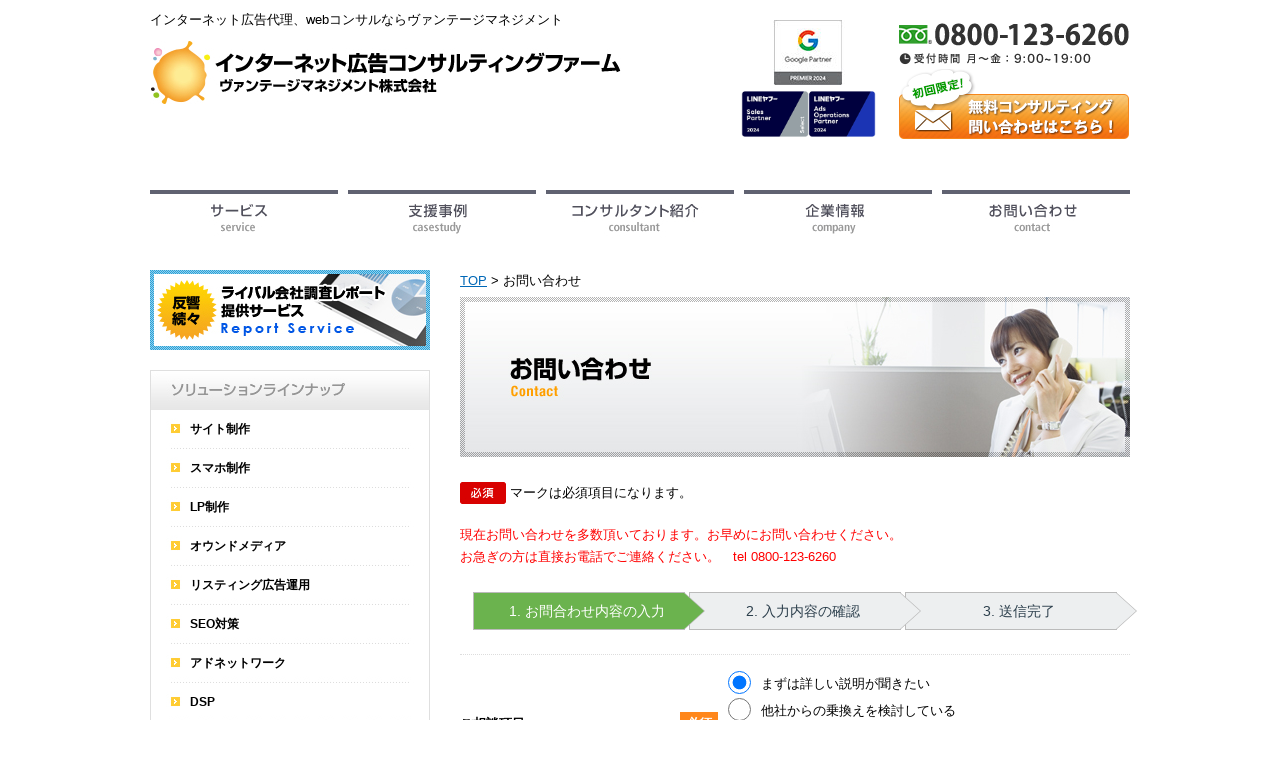

--- FILE ---
content_type: text/html; charset=UTF-8
request_url: http://net-agent.jp/contact/
body_size: 16380
content:
<!DOCTYPE html PUBLIC "-//W3C//DTD XHTML 1.0 Transitional//EN" "http://www.w3.org/TR/xhtml1/DTD/xhtml1-transitional.dtd">
<html xmlns="http://www.w3.org/1999/xhtml">
<head>
<!-- Google Tag Manager -->
<script>(function(w,d,s,l,i){w[l]=w[l]||[];w[l].push({'gtm.start':
new Date().getTime(),event:'gtm.js'});var f=d.getElementsByTagName(s)[0],
j=d.createElement(s),dl=l!='dataLayer'?'&l='+l:'';j.async=true;j.src=
'https://www.googletagmanager.com/gtm.js?id='+i+dl;f.parentNode.insertBefore(j,f);
})(window,document,'script','dataLayer','GTM-PPTM826');</script>
<!-- End Google Tag Manager -->

<meta http-equiv="Content-Type" content="text/html; charset=utf-8" />
<meta name="keywords" content="インターネット広告代理店, ネット広告代理店"/>
<meta name="description" content="お問い合わせは、こちらのお問い合わせフォームをご利用ください。お気軽にお問い合わせください。" />
<meta name="referrer" content="no-referrer-when-downgrade">
<title>お問い合わせ｜インターネット専業広告代理店、ヴァンテージマネジメント株式会社</title>
<link href="../css/bace.css" rel="stylesheet" type="text/css" />
<link href="../css/sub.css" rel="stylesheet" type="text/css" />
<link href="css/subsub.css" rel="stylesheet" type="text/css" />
<script src="../js/smoothScroll.js" type="text/javascript"></script>
<script src="../js/bace.js" type="text/javascript"></script>
<script type="text/javascript" src="http://ajax.googleapis.com/ajax/libs/jquery/1.11.1/jquery.min.js"></script>
<script src="https://cdnjs.cloudflare.com/ajax/libs/jquery-validate/1.19.1/jquery.validate.min.js"></script>
<script src="js/messages_ja.js"></script>
<script type="text/javascript" src="js/val.js"></script>

<style type="text/css">
<!--
.style1 {color: #A40000}
-->
</style>
<script>
  (function(i,s,o,g,r,a,m){i['GoogleAnalyticsObject']=r;i[r]=i[r]||function(){
  (i[r].q=i[r].q||[]).push(arguments)},i[r].l=1*new Date();a=s.createElement(o),
  m=s.getElementsByTagName(o)[0];a.async=1;a.src=g;m.parentNode.insertBefore(a,m)
  })(window,document,'script','//www.google-analytics.com/analytics.js','ga');

  ga('create', 'UA-42985068-1', 'net-agent.jp');
  ga('send', 'pageview');
</script>

<script type="text/javascript">
//�L�����̎擾
var urlParam = location.search.substring(1);
if(urlParam) {
      var kigen = 1;
      var nowdate = new Date();
      nowdate.setTime(nowdate.getTime() + kigen*24*60*60*1000);
      var kigendate = nowdate.toGMTString();
      var paramstr = document.location.search;
      var paramstr2 = paramstr.replace('=', '+');
      var cookieName = "netagent";
      var expires = "expires=" + kigendate + "; ";
      var path = "path=/";
      var dt = new Date('1999-12-31T23:59:59Z');
      document.cookie = cookieName + "=" + paramstr2 + "; " + expires + "; " + path;
}
</script>
<script type="text/javascript" src="https://call-tracking.wonder-ma.com/tags/10" charset="UTF-8" async></script>
</head>

<body>
<!-- Google Tag Manager (noscript) -->
<noscript><iframe src="https://www.googletagmanager.com/ns.html?id=GTM-PPTM826"
height="0" width="0" style="display:none;visibility:hidden"></iframe></noscript>
<!-- End Google Tag Manager (noscript) -->

<!--header-->
<div id="header_out">
<div id="header">
<div id="header_left">
<h1>インターネット広告代理、webコンサルならヴァンテージマネジメント</h1>
<p><a href="http://net-agent.jp/"><img src="../img/logo.jpg" alt="インターネット専業広告代理店、ヴァンテージマネジメント株式会社" width="471" height="90" /></a></p>
</div>
<div id="header_banner">
<ul>
<li><img src="../img/header_banner_01.jpg" alt="グーグルアドワーズ認定パートナー" /></li>
<li><img src="../img/header_banner_02b.png" alt="ヤフー プロモーション広告 正規代理店" /></li>
</ul>
</div>
<div id="header_btn">
<p><a href="tel: 0800-123-6260" onclick="javascript:wonder_call_report_10('0800-123-6260');"><img src="../img/header_item01.png" alt="0800-123-6260" name="header_btn_img" width="231" height="auto" id="header_tel_img" /></a></p>
<p><a href="../contact/index.html"><img src="../img/header_btn2.png" alt="メールでのお問い合わせ" name="header_btn_img" width="230" height="70" id="header_btn_img" onmouseover="MM_swapImage('header_btn_img','','../img/header_btn2_on.png',1)" onmouseout="MM_swapImgRestore()" /></a></p>
</div>
</div>
<div class="floatclear"></div>
</div>

<!--navi-->
<div id="navi_out">
<div id="navi">
<ul>
<li><a href="/our_services/"><img src="/img/navi_01.jpg" alt="サービス紹介" name="navi_01" width="188" height="60" id="navi_01" onmouseover="MM_swapImage('navi_01','','../img/navi_01_on.jpg',1)" onmouseout="MM_swapImgRestore()" /></a></li>
<li><a href="/case/"><img src="/img/navi_02.jpg" alt="支援事例" name="navi_02" width="188" height="60" id="navi_02" onmouseover="MM_swapImage('navi_02','','../img/navi_02_on.jpg',1)" onmouseout="MM_swapImgRestore()" /></a></li>
<li><a href="/consultant/"><img src="/img/navi_03.jpg" alt="コンサルタント紹介" name="navi_03" width="188" height="60" id="navi_03" onmouseover="MM_swapImage('navi_03','','../img/navi_03_on.jpg',1)" onmouseout="MM_swapImgRestore()" /></a></li>
<li><a href="/company/"><img src="/img/navi_04.jpg" alt="企業情報" name="navi_04" width="188" height="60" id="navi_04" onmouseover="MM_swapImage('navi_04','','../img/navi_04_on.jpg',1)" onmouseout="MM_swapImgRestore()" /></a></li>
<li class="last"><a href="/contact/"><img src="/img/navi_05.jpg" alt="" name="navi_05" width="188" height="60" id="navi_05" onmouseover="MM_swapImage('navi_05','','../img/navi_05_on.jpg',1)" onmouseout="MM_swapImgRestore()" /></a></li>
</ul>
<div class="floatclear"></div>
</div>
</div>
<!--main-->
<div id="main_out">
<div id="main_sub">


<!--main_left-->
<div id="main_left">
<div id="title_box">
  <p class="breadcrumb_list"><a href="/">TOP</a> &gt; お問い合わせ</p>
  <h2><img src="img/title.jpg" alt="お問い合わせ" width="670" height="160" /></h2>
</div>

<div class="text_sub">
    <p class="hissu">マークは必須項目になります。</p>
    <p class="notes">現在お問い合わせを多数頂いております。お早めにお問い合わせください。<br />
        お急ぎの方は直接お電話でご連絡ください。　tel 0800-123-6260</p>
  
        <script type="text/javascript" charset="UTF-8" src="https://tracking.wonder-ma.com/contact/form/index/20615"></script>
<p id="msg"></p>
</div>

<div id="text_box_sub">
  <p><a href="../case/index.html" title="今スグ過去の実績を見る" class="imgHover"><img src="../img/btn_01.jpg" alt="今スグ過去の実績を見る" width="670" height="100" /></a></p>
</div>

<div class="text_box">
<p><a class="imgHover" href="index.html"><img src="../img/btn_02.jpg" alt="今スグWEB広告の相談をする" width="670" height="100" /></a></p>
</div>
</div>

<!--main_right-->
<div id="main_right">
<!--
<div class="right_banner"> <a class="imgHover" href="/ishiwata/"><img src="/img/right_btn_01.jpg" alt="Dr.石渡が語るこれまでのネット広告とこれからのネット広告" width="280" height="120" /></a></div>
-->
<!--<div class="right_banner"> <a class="imgHover" href="/blog/" target="_blog"><img src="/img/right_btn_04.jpg" alt="Webマーケティングエナジーブログ" width="100%" /></a></div>-->

<!--<div class="right_banner"> <a class="imgHover" href="http://net-agent.jp/ebooks_lp/"><img src="/ebooks_lp/images/ebookbanner.png" alt="読むだけでweb反響を加速させる“5つの原則”" width="280" height="80" /></a></div>-->
<div class="right_banner"> <a class="imgHover" href="/competitor/"><img src="/img/right_btn_02.jpg" alt="反響続々！ライバル会社調査レポート提供サービス" width="280" height="80" /></a></div>

<div class="right_navi">
<ul>
<li><img src="/img/right_menu.jpg" alt="Menu" width="280" height="40" /></li>
<li class="navi01"><a href="/site/">サイト制作</a></li>
<li class="navi01"><a href="/smapho/">スマホ制作</a></li>
<li class="navi01"><a href="/lp/">LP制作</a></li>
<li class="navi01"><a href="/ownedmedia_service/">オウンドメディア</a></li>
<li class="navi01"><a href="/listing/">リスティング広告運用</a></li>
<li class="navi01"><a href="/seo/">SEO対策</a></li>
<li class="navi01"><a href="/advertise/">アドネットワーク</a></li>
<li class="navi01"><a href="/dsp/">DSP</a></li>
<li class="navi01"><a href="/affiliate/">アフィリエイト広告</a></li>
<li class="navi01"><a href="/buzz/">SNS活用</a></li>
<li class="navi01"><a href="/facebook/">Facebook広告</a></li>
<li class="navi01"><a href="/instagram/">Instagram広告</a></li>
<li class="navi01"><a href="/web_analytics/">アクセス解析</a></li>
<li class="navi01"><a href="/lead/">導線改善</a></li>
<li class="navi01"><a href="/maintenance/">保守運用支援</a></li>
<li class="navi01 navi01_last"><a href="/directory/">ディレクトリ登録</a></li>
</ul>
</div>

<div class="right_navi">
<ul>
<li><img src="/img/right_column.jpg" alt="Column" width="280" height="40" /></li>
<li class="navi01"><a href="/service/">取り扱い商材一覧</a></li>
<li class="navi01"><a href="/results/">webコンサルティング実績</a></li>
<li class="navi01"><a href="/advantage/">得意な業界</a></li>
<li class="navi01"><a href="/ad_agency/">インターネット広告代理店の役割</a></li>
<li class="navi02"><a href="/quality_ad/">インターネット広告代理店の良し悪しを見分ける5つのポイント</a></li>
<li class="navi02 navi02_last"><a href="/glossary/">専門用語はやめてほしい！今更聞けないネット広告の基礎・用語集</a></li>
</ul>
</div>
<div class="right_banner" id="contact_banner"><img src="/img/right_btn_03.jpg" alt="反響続々！ライバル会社調査レポート提供サービス" width="280" height="211" border="0" usemap="#c_banner" />
    <map name="c_banner" id="c_banner">
        <area shape="rect" coords="24,94,256,139" href="/contact/index.html" />
    </map>
</div>
</div>


<div class="floatclear"></div>
</div>
</div>


<div id="pagetop_out">
<div id="pagetop">
<p id="page_top"><a href="#header_out"><img src="../img/pagetop.jpg" alt="トップページへ" width="130" height="30"/></a></p>
</div>
</div>

<!--footer-->
<div id="footer_out">
<div id="footer">

<div id="footer_top">
<div id="footer_link01_out">
<p class="footer_sub"><img src="/img/footer_ttl01.jpg" alt="SERVICE" width="290" height="39"/></p>
<div id="footer_link01">
<ul>
<li><a href="/site/">－ サイト制作</a></li>
<li><a href="/smapho/">－ スマホ制作</a></li>
<li><a href="/lp/">－ LP制作</a></li>
<li><a href="/advertise/">－ アドネットワーク</a></li>
<li><a href="/listing/">－ リスティング広告運用</a></li>
<li><a href="/seo/">－ SEO対策とは</a></li>
<li><a href="/facebook/">－ Facebook広告とは</a></li>
<li><a href="/instagram/">－ Intagram広告とは</a></li>
</ul>
</div>

<div id="footer_link02">
<ul>
<li><a href="/affiliate/">－ アフィリエイト広告とは</a></li>
<li><a href="/directory/">－ ディレクトリ登録とは</a></li>
<li><a href="/web_analytics/">－ アクセス解析</a></li>
<li><a href="/lead/">－ 導線改善</a></li>
<li><a href="/buzz/">－ SNS活用</a></li>
<li><a href="/maintenance/">－ 保守運用支援</a></li>
<!--<li><a href="/others/">－ その他</a></li>-->
</ul>
</div>
</div>

<div id="footer_link03">
<p class="footer_sub"><img src="/img/footer_ttl02.jpg" alt="OTHER" width="220" height="39"/></p>
<ul>
<li><a href="/case/">－ 支援事例</a></li>
<li><a href="/consultant/">－ コンサルタント紹介</a></li>
<li><a href="/competitor/">－ ライバル会社調査レポート提供サービス</a></li>
<li><a href="/opinion2/">－ セカンドオピニオンサービス</a></li>
<!--<li><a href="/ishiwata/">－ Dr.石渡が語るネット広告</a></li>-->
</ul>
</div>

<div id="footer_link04">
<p class="footer_sub"><img src="/img/footer_ttl03.jpg" alt="COLUMN" width="245" height="39"/></p>
<ul>
<li><a href="/service/">－ ヴァンテージマネジメントの取り扱い手法一覧</a></li>
<li><a href="/results/">－ ヴァンテージマネジメントの実績</a></li>
<li><a href="/advantage/">－ ヴァンテージマネジメントが得意な業界</a></li>
<li><a href="/ad_agency/">－ インターネット広告代理店の役割</a></li>
<li><a href="/quality_ad/">－ インターネット広告代理店の<br />
<span class="/link04_style"> </span>良し悪しを見分ける5つのポイント</a></li>
<li><a href="/glossary/">－ 専門用語はやめてほしい！<br />
<span class="/link04_style"> </span>今更聞けないネット広告の基礎・用語集</a></li>
</ul>
</div>

<div id="footer_link05">
<p class="footer_sub"><img src="/img/footer_ttl04.jpg" alt="COMPANY" width="134" height="39"/></p>
<ul>
<li><a href="/company/">－ 会社概要</a></li>
<li><a href="/contact/">－ お問い合わせ</a></li>
<li><a href="/sitemap/">－ サイトマップ</a></li>
<li><a href="/privacy/">－ プライバシーポリシー</a></li>
</ul>
</div>
<div class="floatclear"></div>
</div>

<div id="footer_bottom">
<div class="footer_cont_L">
<a href="tel: 0800-123-6260" onclick="javascript:wonder_call_report_10('0800-123-6260');"><img src="/img/footer_tel.jpg" alt="お問合わせはこちら0800-123-6260" width="558" height="80"/></a>
</div>
<div class="footer_cont_R">
<a href="/contact/"><img src="/img/footer_contact.jpg" alt="メールでのお問い合わせ" name="fotter_btn" width="422" height="80" id="fotter_btn" onmouseover="MM_swapImage('fotter_btn','','../img/footer_contact_on.jpg',1)" onmouseout="MM_swapImgRestore()" /></a>
</div>







</div>

<div id="footer_bottom02">
<div class="footer_cont02_L">
インターネット専業広告代理店【ヴァンテージマネジメント】
</div>
<div class="footer_cont02_R">
Copyright(C) Vantage Management. All Rights Reserved.
</div>
</div>


</div>
</div>

<script type="text/javascript">
  (function () {
    var tagjs = document.createElement("script");
    var s = document.getElementsByTagName("script")[0];
    tagjs.async = true;
    tagjs.src = "//s.yjtag.jp/tag.js#site=bKLCkmH";
    s.parentNode.insertBefore(tagjs, s);
  }());
</script>
<noscript>
  <iframe src="//b.yjtag.jp/iframe?c=bKLCkmH" width="1" height="1" frameborder="0" scrolling="no" marginheight="0" marginwidth="0"></iframe>
</noscript><!-- Google Code for &#12522;&#12510;&#12540;&#12465;&#12486;&#12451;&#12531;&#12464; &#12479;&#12464; -->
<!-- Remarketing tags may not be associated with personally identifiable information or placed on pages related to sensitive categories. For instructions on adding this tag and more information on the above requirements, read the setup guide: google.com/ads/remarketingsetup -->
<script type="text/javascript">
/* <![CDATA[ */
var google_conversion_id = 1000857036;
var google_conversion_label = "S2TvCJzwkAMQzLuf3QM";
var google_custom_params = window.google_tag_params;
var google_remarketing_only = true;
/* ]]> */
</script>
<script type="text/javascript" src="//www.googleadservices.com/pagead/conversion.js">
</script>
<noscript>
<div style="display:inline;">
<img height="1" width="1" style="border-style:none;" alt="" src="//googleads.g.doubleclick.net/pagead/viewthroughconversion/1000857036/?value=1.00&amp;currency_code=JPY&amp;label=S2TvCJzwkAMQzLuf3QM&amp;guid=ON&amp;script=0"/>
</div>
</noscript>
<script src="//sitest.jp/tracking/sitest_js?p=564171341a6d5"></script>

<!--  wonder 20170324 -->
<script type="text/javascript" src="https://tracking.wonder-ma.com/tagmanager/index/2065" charset="UTF-8"></script>
<!-- /wonder 20170324 -->


<script type="text/javascript">
  (function () {
    var tagjs = document.createElement("script");
    var s = document.getElementsByTagName("script")[0];
    tagjs.async = true;
    tagjs.src = "//s.yjtag.jp/tag.js#site=bKLCkmH";
    s.parentNode.insertBefore(tagjs, s);
  }());
</script>
<noscript>
  <iframe src="//b.yjtag.jp/iframe?c=bKLCkmH" width="1" height="1" frameborder="0" scrolling="no" marginheight="0" marginwidth="0"></iframe>
</noscript></body>
</html>


--- FILE ---
content_type: text/css
request_url: http://net-agent.jp/css/bace.css
body_size: 6284
content:
/* bace */
body {
	color: #000000;
	margin: 0;
	padding: 0;
	background:#FFFFFF;
	/*font: 13px/22px "ＭＳ Ｐゴシック", Osaka, "ヒラギノ角ゴ Pro W3";*/
	font: 13px/22px "ヒラギノ角ゴ Pro W3", "Hiragino Kaku Gothic Pro", Meiryo,Osaka, "ＭＳ Ｐゴシック", "MS PGothic", sans-serif;/*20151119 chg*/
}
a:link img{ text-decoration:none; border:none 0px; }
a:visited img{ text-decoration:none; border:none 0px; }
a:link { text-decoration:underline; border:none 0px; color:#0068b7; }
a:visited { text-decoration:underline; border:none 0px; color:#0068b7; }
a:hover { text-decoration:underline; border:none 0px; color:#479CCF;
}
a:active {}

/*ページの基本設定*/
html, body, div, span, object, iframe,
h1, h2, h3, h4, h5, h6, p, blockquote, pre,
abbr, address, cite, code,
del, dfn, em, img, ins, kbd, q, samp,
small, strong, sub, sup, var,
b, i,
dl, dt, dd, ol, ul, li,
fieldset, form, label, legend,
caption, tbody, tfoot, thead,
article, aside, canvas, details, figcaption, figure, 
footer, header, hgroup, menu, nav, section, summary,
time, mark, audio, video {
	margin:0;
	padding:0;
	border:0;
}
.floatclear {
	clear: both;
}
ul {
    list-style-type: none;
}
li img {
    vertical-align: bottom;
}

/*画像透過*/
a.imgHover:hover img{
opacity:0.8;
filter: alpha(opacity=80);
-ms-filter: "alpha( opacity=80 )";
}

/*header*/
h1 {
	font-weight:normal;
	line-height: 40px;
	font-size: 13px;
}
#header_out {
	width:auto;
	text-align:center;
}
#header {
	/*background: url(../img/header_bg.jpg) no-repeat right top;*/
	height: 160px;
	width: 980px;
	margin:auto;
	text-align:left;
}
#header_left {
	float:left;
}
#header_banner {
	float: left;
	height: 130px;
	padding-left: 20px;
}
#header_banner li {
	float:left;
	padding:55px 9px 30px 0;
}
#header_btn {
	float:right;
	padding:15px 0 0 0;
}

/*navi*/
#navi_out {
	text-align:center;
	/*background-color:#FFD543;*/
	width:auto;
	height:60px;
}
#navi {
	margin:auto;
	text-align:left;
	width:980px;
}
#navi li {
	float:left;
	margin-right:10px;
}

#navi .last {
	margin-right:0px;
}

/*main*/
#main_out {
	text-align:center;
	width:auto;
	padding-bottom: 65px;
}
#main {
	margin:auto;
	width:980px;
}

/*main_right*/
#main_right {
	float:right;
	width:280px;
	height:auto;
}
.right_banner {
	padding-bottom:20px;
}
.right_navi {
	padding-bottom:20px;
}
.right_navi li {
	padding:0;
	margin:0;
}

#contact_banner{
	margin-top:-6px;
}
/*main_left*/
#main_left {
	float:right;
	width:670px;
	padding:0 0 0 30px;
}
.text_box {
	padding-bottom:20px;
	width:670px;
}

/*footer*/
#footer_out {
	text-align:center;
	width:auto;
	height:420px;
	/*background: url(../img/footer_out_bg.jpg) repeat center top;*/
	background:#f6f6f6;
}
#footer {
	width:980px;
	/*background: url(../img/footer_in_bg.jpg) no-repeat center top;*/
	margin: auto;
	height: 273px;
	text-align:left;
	color:#000;
	font-size:12px;
	padding-top:47px;
	line-height: 18px;
}
#footer_top {
	height:160px;
}


#footer_link01_out {
	width:319px;
	float:left;
}

#footer_link01 {
	width: 148px;
	height: 180px;
	float:left;
}
#footer_link02 {
	width: 171px;
	height: 180px;
	float:left;
}
#footer_link03 {
	width: 250px;
	height: 180px;
	float:left;
}
#footer_link04 {
	width: 277px;
	height: 180px;
	float:left;
}
#footer_link04 li {
}
#footer_link05 {
	width: 133px;
	height: 180px;
	float:left;
}
#footer_bottom {
	height:102px;
	clear:both;
}
#footer_bottom_left {
	float:left;
}
#footer_bottom_right {
	float:right;
	padding-top:48px;
}
address {
	font-size:12px;
	color:#FFF;
	font-style:normal;
}
.link04_style {
	padding-left:10px;
}

.footer_sub {
	margin-bottom:15px;
}

.footer_cont_L {
	width:558px;
	float:left;
}

.footer_cont_R {
	width:422px;
	float:right;
}

#footer a:link { text-decoration:none; border:none 0px; color:#000; }
#footer a:visited { text-decoration:none; border:none 0px; color:#000; }
#footer a:hover { text-decoration:underline; border:none 0px; color:#000;
}
#footer a:active {}


#footer_bottom02 {
	clear:both;
	color:#999999;
	font-size:10px;
}
.footer_cont02_L {
	float:left;
}

.footer_cont02_R {
	float:right;
}


/* Side Navi */
.right_navi li {
	text-align:left;
	font-weight: bold;
	font-size: 12px;
	color: #000;
}
.right_navi li.navi01 {
	background-image: url(../img/right_menu_bg_01.jpg);
	background-repeat: no-repeat;
	
	padding-left:40px;
	padding-right:20px;
	
	height:39px;
	line-height:39px;
}
.right_navi li.navi02 {
	background-image: url(../img/right_menu_bg_02.jpg);
	background-repeat: no-repeat;
	
	padding-left:40px;
	padding-right:20px;
	padding-top:7px;
	
	height:37px;
	line-height:1.3;
}

.right_navi li.navi01_last {
	background-image: url(../img/right_menu_bg_01_last.jpg);
	background-repeat: no-repeat;
}
.right_navi li.navi02_last {
	background-image: url(../img/right_menu_bg_02_last.jpg);
	background-repeat: no-repeat;
}

.right_navi a:link { text-decoration:none; border:none 0px; color:#000; }
.right_navi a:visited { text-decoration:underline; border:none 0px; color:#000; }
.right_navi a:hover { text-decoration:underline; border:none 0px; color:#000; }



/*footer*/
#pagetop_out {
	text-align:center;
	width:auto;
}
#pagetop {
	width:980px;
	margin: auto;
	text-align:right;
}

.main02_ttl {
	margin-bottom:0px !important;
}


.clearfix {
	/*\*/
	_overflow: visible;
	_height: 1px;
	zoom: 1;
	/**/
	/*\*//*/
	display: inline-table;
	/**/
}
.clearfix:after {
	content: ".";
	display: block;
	height: 1px;
	clear: both;
	visibility: hidden;
	font-size: 0;
	line-height: 0;
	margin: -1px 0 0 0;
}



/* kaji */
#kj_ttl_sub{
	color:white;
	font-size:18px;
	padding:10px 0px 10px 0px;
	font-weight:bold;
	border:solid 2px #ff9e38;
	/*Other Browser*/
	background: #fbc153;
	/*For Old WebKit*/
	background: -webkit-linear-gradient(
		#fbc153 0%,
		#fbc153 30%,
		#ff840a 100%
	);
	/*For Modern Browser*/
	background: linear-gradient(
		#fbc153 0%,
		#fbc153 30%,
		#ff840a 100%
	);
	letter-spacing:0.1em;
	text-shadow: 1px 1px 0 rgba(0,0,0,0.1);
}



/*20200607*/

#header_banner li {
    float: none;
    padding: 20px 9px 5px 0;
}
		
		#header_banner li:last-child {
		padding: 0px 9px 30px 0;	
		}
		
		#header_banner li img {
			width: 135px;
		}
		
		#header_banner {
    float: left;
    height: 130px;
    padding-left: 120px;
}
		
		#header {
    height: 190px;
}



--- FILE ---
content_type: text/css
request_url: http://net-agent.jp/css/sub.css
body_size: 1621
content:
#main_sub {
	margin:auto;
	width:980px;
	padding-top:20px;
}
#title_box {
	padding-bottom:25px;
}

#title_box
.breadcrumb_list {
	text-align:left;
	margin: 0 0 5px 0;
}

.text_sub {
	padding-bottom:40px;
	width:670px;
	text-align:left;
}
.text_sub h3 {
	padding-bottom:27px;
	/*background: url(../img/h3.jpg) no-repeat center top;*/
	height: 40px;
	width: 635px;
	text-align: left;
	font-size: 15px;
	line-height: 40px;
	/*padding-left: 35px;*/
	padding-top: 1px;
}

.contents {
	margin-top: 30px;
	padding: 1px 15px;
	border: solid 1px #CCCCCC;
}

.txtbox ul {
	padding: 20px 10px;
	list-style-type: none;
}

.txtbox ul li {
	border-bottom: 1px dotted #ccc;
	padding-bottom: 5px;
	margin-bottom: 5px;
}

#text_box_sub {
	padding:10px 0;
}

user agent stylesheet

#text_box_sub {
	padding:20px 0;
}


.table01 {
	border-top-width: 1px;
	border-top-style: solid;
	border-top-color: #DFDFDF;
	
	border-right-width: 1px;
	border-right-style: solid;
	border-right-color: #DFDFDF;
}
.table01 th{
	padding-top: 10px;
	padding-right: 10px;
	padding-bottom: 10px;
	padding-left: 20px;
	background-color: #F6F6F6;
	
	border-bottom-width: 1px;
	border-bottom-style: solid;
	border-bottom-color: #DFDFDF;
	border-left-width: 1px;
	border-left-style: solid;
	border-left-color: #DFDFDF;

	text-align: left;
	font-weight: normal;
}
.table01 td {
	padding-top: 10px;
	padding-right: 10px;
	padding-bottom: 10px;
	padding-left: 20px;
	border-bottom-width: 1px;
	border-bottom-style: solid;
	border-bottom-color: #DFDFDF;
	border-left-width: 1px;
	border-left-style: solid;
	border-left-color: #DFDFDF;
}

.txt_style1 {
color: #a40000;
}

--- FILE ---
content_type: text/css
request_url: http://net-agent.jp/contact/css/subsub.css
body_size: 621
content:
.hissu {
	background:url(../img/hissu.jpg) no-repeat left center;
	padding-left:50px;
}

.hissu02 {
	display:block;
	background:url(../img/hissu.jpg) no-repeat right center;
	padding-right:50px;
}

.big_btn {
	font-size:22px;
	padding:10px 20px;
}
.notes {
	color: #F00;
	margin-top: 20px;
	margin-bottom: 20px;
}
.contant_bar {
	background:#eeeeee;
	padding:5px 10px;
	margin:10px 0px;
}
.w179 {
	width: 179px;
}
label.error {
    display: block;
    color: #f33;
    font-size: 0.9rem;
}
.error_tbl{
    display: table;
    width: 100%;
    margin: 0!important;
}
.error_tbl li{
    display:table-cell;
    width:50%;
}

--- FILE ---
content_type: text/css
request_url: https://tracking.wonder-ma.com/ef2/css/newForm.css
body_size: 2475
content:
@media screen and (min-width: 561px) {
	.ef-form-group-wrapper {
		position: relative;
	}
	#ef-wrapper .ef-form-group-container .ef-form-group.address-title
	{
		position: absolute;
		top: 50%;
		transform: translateY(-50%);
		width: 40%;
		justify-content: flex-start !important;
	}

	#ef-wrapper .ef-form-group-container .ef-form-group.address-title dt.ef-form-label {
		width: 100% !important;
	}
}

#ef-wrapper .input-container {
	position: relative; /* 絶対配置の基準にする */
	margin: 50px;      /* デモ用に適当に余白 */
}

/* エラーメッセージの吹き出し */
#ef-wrapper .error-notifier {
	position: absolute;
	bottom: calc(100% + 10px);              /* 入力欄より上側に配置 */
	left: 50%;                 /* 親要素の中央 */
	transform: translateX(-50%); /* 自分の幅の半分だけ左に移動して中央揃え */
	background-color: #FF5F5F;
	color: #FFFFFF;
	padding: 5px !important;
	font-size: 14px !important;
	text-align: center;
	white-space: nowrap;
	/* border-radius: 4px; */ /* 既存のチップと合わせるため消しておく */
	visibility: hidden;        /* 初期は非表示 (JSで制御) */
	cursor: pointer;           /* デザイン次第で手カーソル */
}

/* 吹き出しの矢印 */
#ef-wrapper .error-notifier::after {
	content: "";
	position: absolute;
	left: 50%;                 /* 吹き出しの中央 */
	transform: translateX(-50%) rotate(45deg);
	width: 10px;
	height: 10px;
	background-color: #FF5F5F;
	bottom: -5px;             /* 吹き出し本体の下端から少し下にずらす */
}

/* 入力欄の見た目はお好みで */
#ef-wrapper .input-zip {
	padding: 6px;
	font-size: 16px;
	width: 200px;
}

/* 既存の処理で処理でhiddenにされてしまうので、強制的に表示する。既存のEFから切り離せれば不要 */
#street_address_vmessage.wcf-err-line {
	visibility: visible !important;
}
#ef-wrapper #street_address_vmessage.wcf-err-line {
	width: 100% !important;
}

@media screen and (max-width: 560px) {
	#ef-wrapper #street_address_vmessage.wcf-err-line {
		left: 0 !important;
	}

	#ef-wrapper form .ef-form-group-container .ef-form-group.continuous-form-group-style.address-title
	{
		padding: unset !important;
	}
}

--- FILE ---
content_type: text/css
request_url: https://tracking.wonder-ma.com/ef2/css/form.css
body_size: 8650
content:
/**
 * EF入力画面のスタイル
 * EFの埋め込み先のCSSの干渉を防ぐため
 * 固有のIDを指定かつimportant属性を付与している
 */

/**
 * リセットCSS
 */
#ef-wrapper html, #ef-wrapper body, #ef-wrapper div, #ef-wrapper span, #ef-wrapper applet, #ef-wrapper object, #ef-wrapper iframe,
#ef-wrapper h1, #ef-wrapper h2, #ef-wrapper h3, #ef-wrapper h4, #ef-wrapper h5, #ef-wrapper h6, #ef-wrapper p, #ef-wrapper blockquote, #ef-wrapper pre,
#ef-wrapper a, #ef-wrapper abbr, #ef-wrapper acronym, #ef-wrapper address, #ef-wrapper big, #ef-wrapper cite, #ef-wrapper code,
#ef-wrapper del, #ef-wrapper dfn, #ef-wrapper em, #ef-wrapper img, #ef-wrapper ins, #ef-wrapper kbd, #ef-wrapper q, #ef-wrapper s, #ef-wrapper samp,
#ef-wrapper small, #ef-wrapper strike, #ef-wrapper strong, #ef-wrapper sub, #ef-wrapper sup, #ef-wrapper tt, #ef-wrapper var,
#ef-wrapper b, #ef-wrapper u, #ef-wrapper i, #ef-wrapper center,
#ef-wrapper dl, #ef-wrapper dt, #ef-wrapper dd, #ef-wrapper ol, #ef-wrapper ul, #ef-wrapper li,
#ef-wrapper fieldset, #ef-wrapper form, #ef-wrapper label, #ef-wrapper legend,
#ef-wrapper table, #ef-wrapper caption, #ef-wrapper tbody, #ef-wrapper tfoot, #ef-wrapper thead, #ef-wrapper tr, #ef-wrapper th, #ef-wrapper td,
#ef-wrapper article, #ef-wrapper aside, #ef-wrapper canvas, #ef-wrapper details, #ef-wrapper embed,
#ef-wrapper figure, #ef-wrapper figcaption, #ef-wrapper footer, #ef-wrapper header, #ef-wrapper hgroup,
#ef-wrapper menu, #ef-wrapper nav, #ef-wrapper output, #ef-wrapper ruby, #ef-wrapper section, #ef-wrapper summary,
#ef-wrapper time, #ef-wrapper mark, #ef-wrapper audio, #ef-wrapper video {
	margin: 0 !important;
	padding: 0 !important;
	border: 0 !important;
	font-size: 100% !important;
	font: inherit !important;
	vertical-align: baseline !important;
	line-height: 24px !important;
}
#ef-wrapper form > div dd:has(img.input-image) {
    display: grid;
    grid-template-columns: repeat(5, calc(100% / 5));
    gap: 10px;
}
#ef-wrapper form div dd img.input-image {
	width : 80% !important;
}
#ef-wrapper label:has(.checks-label-content):has(.radio-label) {
	margin-bottom: 5px !important;
}
/* HTML5 display-role reset for older browsers */
#ef-wrapper article, #ef-wrapper aside, #ef-wrapper details, #ef-wrapper figcaption, #ef-wrapper figure,
#ef-wrapper footer, #ef-wrapper header, #ef-wrapper hgroup, #ef-wrapper menu, #ef-wrapper nav, #ef-wrapper section {
	display: block !important;
}
#ef-wrapper ol, #ef-wrapper ul {
	list-style: none !important;
}
#ef-wrapper blockquote, #ef-wrapper q {
	quotes: none !important;
}
#ef-wrapper blockquote:before, #ef-wrapper blockquote:after,
#ef-wrapper q:before, #ef-wrapper q:after {
	content: '' !important;
	content: none !important;
}
#ef-wrapper table {
	border-collapse: collapse !important;
	border-spacing: 0 !important;
}

/**
 * EF用スタイル
 */
#ef-wrapper {
	font-family: 'Hiragino Kaku Gothic Pro', 'ヒラギノ角ゴ Pro W3', Meiryo, メイリオ, Osaka, 'MS PGothic', arial, helvetica, sans-serif !important;
	text-align: left !important;
	max-width: 1000px !important;
}
#ef-wrapper * {
	margin: 0 !important;
	padding: 0 !important;
}

#ef-wrapper table {
	border-spacing:10px 0px !important;
	border-collapse:separate !important;
}

#ef-wrapper th, #ef-wrapper td {
	padding : 8px 3px !important;
}

#ef-wrapper input,#ef-wrapper select, #ef-wrapper textarea{
	font-family: 'Hiragino Kaku Gothic Pro', 'ヒラギノ角ゴ Pro W3', Meiryo, メイリオ, Osaka, 'MS PGothic', arial, helvetica, sans-serif !important;
}

#ef-wrapper .button-wrapper {
	text-align: center !important;
	margin: 20px 0 !important;
}
#ef-wrapper .button-wrapper p {
	display: inline !important;
}
#ef-wrapper input#cf_submit,
#ef-wrapper input#cf_cancel{
	margin-top:0.5em !important;
	width:270px !important;
	height: 64px !important;
	display:inline-block !important;
	letter-spacing:2px !important;
	text-align:center !important;
	line-height:60px !important;
	font-weight:bold !important;
	font-size:30px !important;
	cursor:pointer !important;
	-moz-box-sizing:border-box !important;
	-webkit-box-sizing:border-box !important;
	box-sizing:border-box !important;
	-moz-border-radius:10px !important;
	-webkit-border-radius:10px !important;
	border-radius:5px !important;
	outline: 0 !important;
	text-indent: 0 !important;
	box-shadow: 0 4px 0 rgb(0 0 0 / 10%) !important;
}
@media (max-width: 710px) {
	#ef-wrapper input#cf_submit,
	#ef-wrapper input#cf_cancel{
		margin:30px 0 0 0 !important;
	}
}

#ef-wrapper input[type="submit"],
#ef-wrapper input[type="button"]{
	margin:60px auto 0 auto !important;
	padding: 0 !important;
	height:88px !important;
	display:block !important;
	letter-spacing:2px !important;
	text-align:center !important;
	line-height:88px !important;
	font-weight:bold !important;
	font-size:34px !important;
	cursor:pointer !important;
	-moz-box-sizing:border-box !important;
	-webkit-box-sizing:border-box !important;
	box-sizing:border-box !important;
	-moz-border-radius:10px !important;
	-webkit-border-radius:10px !important;
	border-radius:10px !important;
	-webkit-appearance: none !important;
}
#ef-wrapper input[type="submit"]:hover,
#ef-wrapper input[type="button"]:hover {
	-webkit-filter: brightness(1.1) !important;
	filter: brightness(1.1) !important;
}
#ef-wrapper input#cf_submit {
	background:#ff871b !important;
	color: #fff !important;
	border: 2px solid #ff871b !important;
}
#ef-wrapper input#cf_cancel {
	background:#ffffff !important;
	color: #888 !important;
	border: 2px solid #888 !important;
}
#wonder_efblock {
	width: 80% !important;
    margin: 15px auto !important;
}

#ef-wrapper input[type="text"],
#ef-wrapper input[type="tel"],
#ef-wrapper input[type="url"]{
	-webkit-appearance:none !important;
	outline:none !important;
	display:inline !important; /* レスポンシブ用に追加 */
	border:1px solid #dddddd !important;
	font-size:14px !important;
	color:#4c4c4c !important;
	-moz-box-sizing:border-box !important;
	-webkit-box-sizing:border-box !important;
	box-sizing:border-box !important;
	-moz-border-radius:5px !important;
	-webkit-border-radius:5px !important;
	border-radius:5px
}
#ef-wrapper input#last_name,
#ef-wrapper input#last_name_kana,
#ef-wrapper input#name_alphabet1 {
	width: 98% !important;
	display: block !important;
}
#ef-wrapper input#first_name,
#ef-wrapper input#first_name_kana,
#ef-wrapper input#name_alphabet2 {
	width: 98% !important;
	display: block !important;
}
#ef-wrapper .ef-if-wide-horizontal {
	width: 49.5% !important;
	display: inline !important;
}
@media (max-width: 700px) {
	#ef-wrapper .ef-if-wide-horizontal {
	  width: 100% !important;
		display: block !important;
	}
	#ef-wrapper input#last_name,
	#ef-wrapper input#last_name_kana,
	#ef-wrapper input#name_alphabet1 {
		width: 100% !important;
	}
	#ef-wrapper input#first_name,
	#ef-wrapper input#first_name_kana,
	#ef-wrapper input#name_alphabet2 {
		width: 100% !important;
	}
}

#ef-wrapper select{
	outline:none !important;
	padding:10px !important;
	display:inline !important; /* レスポンシブ用に追加 */
	border:1px solid #dddddd !important;
	font-size:16px !important;
	color:#4c4c4c !important;
	-moz-box-sizing:border-box !important;
	-webkit-box-sizing:border-box !important;
	box-sizing:border-box !important;
	-moz-border-radius:5px !important;
	-webkit-border-radius:5px !important;
	border-radius:5px
}

#ef-wrapper textarea{
	-webkit-appearance:none !important;
	outline:none !important;
	padding:10px !important;
	display:inline !important; /* レスポンシブ用に追加 */
	border:1px solid #dddddd !important;
	font-size:16px !important;
	color:#4c4c4c !important;
	-moz-box-sizing:border-box !important;
	-webkit-box-sizing:border-box !important;
	box-sizing:border-box !important;
	-moz-border-radius:5px !important;
	-webkit-border-radius:5px !important;
	border-radius:5px !important;
	max-width:100% !important;
	min-width:100% !important;
}

#ef-wrapper input[type="checkbox"]{
	width:25px !important;
	height:25px !important;
	vertical-align:bottom !important;
	margin: 0 5px 2px 0 !important;
}

#ef-wrapper [type="radio"]{
	width:25px !important;
	height:25px !important;
	vertical-align:bottom !important;
	margin: 0 5px 2px 0 !important;
}

#ef-wrapper .input-zip,
#ef-wrapper .input-tel,
#ef-wrapper .input-fax {
	width: 38% !important;
}
#ef-wrapper .ef-character-type-attention {
	margin: 0 0 0 10px !important;
	font-weight: normal !important;
	font-size: 14px !important;
}

#ef-wrapper #form-info-area{
	text-align: left !important;
	width:170px !important;
	margin: 10px auto 10px 680px !important;
	border:1px #6bb34e solid !important;
	color:#6bb34e !important;
	background: #FFF !important;
	border-radius:5px !important;
}

#ef-wrapper #form-info-area p{
	margin: 5px 10px !important;
}
#ef-wrapper .ok-icon,
#ef-wrapper .ng-icon{
	width: 15px !important;
	margin: 0 3px 2px !important;
	vertical-align: middle !important;
	display: none !important;
}

#ef-wrapper .cf_req_icon_style{
	/* 必須アイコンの色合いを柔らかな感じに修正 */
	display: block !important;
	padding: 0px 6px !important;
	color: #fff !important;
	font-size: 1em !important;
	background: #ff871b !important; /*レスポンシブ用に追加*/
	margin-right: 10px !important;
	float: right !important;
}

#ef-wrapper .required {
	white-space: normal !important;
}

#ef-wrapper .wcf-err-line{
	font-size: 14px !important;
	display: none !important; /*レスポンシブ用に追加*/
	background-color: #FF5F5F !important;
	color: #FFFFFF !important;
	margin: 0 auto 10px !important;
	padding-left: 10px !important;
	padding-right: 10px !important;
	padding-bottom: 5px !important;
	padding-top: 5px !important;
	white-space: nowrap !important;
	text-align: center !important;
	position: relative !important;
}

#ef-wrapper .wcf-err-line::after {
    position: absolute;
    display: block;
    border-width: 0;
    background-color: black;
    border-radius: 2px;
    content: "";
    transform: rotate(45deg);
}
#ef-wrapper .wcf-err-line::after {
	position: absolute !important;
	background-color: #FF5F5F !important;
	width: 8px !important;
	height: 8px !important;
	left: 50% !important;
}
#ef-wrapper .wonder-terms-block {
	margin-bottom: 30px !important;
	padding: 15px !important;
	background: #eee !important;
	text-align: left !important;
}
#ef-wrapper .wonder-terms-block .terms-inner{
	height: 180px !important;
	margin-top: 10px !important;
	margin-bottom: 15px !important;
	padding: 15px !important;
	overflow-y: scroll !important;
	line-height: 1.7 !important;
	font-size: 12px !important;
	background: #fff !important;
	border: 1px solid #ccc !important;
}
#ef-wrapper .wonder-terms-block p.center strong {
    font-weight: bold !important;
    font-size: 17px !important;
    border: none !important;
	text-align: center !important;
}
#ef-wrapper .wonder-terms-block p {
    margin-bottom: 0 !important;
    margin: 0 0 10px !important;
}
#ef-wrapper .wonder-terms-block p strong {
    font-weight: bold !important;
    border-bottom: 1px dotted #ddd !important;
    display: block !important;
    margin: 0 0 5px !important;
    padding: 0 0 5px !important;
}

/**
 * 以下はform.phpのタグに直接指定されているstyle属性を抜き出したもの
 */
#ef-wrapper input[type=text].ef-normal-input {
	ime-mode: active !important;
}
#ef-wrapper input[type=url] {
	ime-mode: inactive !important;
}
#ef-wrapper input.ime-mode-active {
	ime-mode: active !important;
}
#ef-wrapper input.ime-mode-inactive {
	ime-mode: inactive !important;
}

/**
 * 以下はtableからdivに変更するにあたって追加した項目
 */
#ef-wrapper form > div dt {
	float: left !important;
	vertical-align: middle !important;
	width: 40% !important;
}
#ef-wrapper form > div dt.zip-label {
	width: 19px !important;
	margin-right: 10px !important;
}
#ef-wrapper form > div dd {
	width: 60% !important;
}
#ef-wrapper form > div dd span {
	margin: 0 5px !important;
	width: 100%;
}
#ef-wrapper form > div dd span.left-margin-cancel {
	margin: 0px !important;
}
#ef-wrapper * {
	box-sizing: border-box !important;
}
#ef-wrapper .required-label {
	margin-right: 10px !important;
	float: right !important;
}

/**
 * 画面上部のプログレスのスタイル
 */
#ef-wrapper .cd-breadcrumb {
	background-color: #edeff0 !important;
	border-radius: 0 !important;
	line-height: 1.5 !important;
	margin: 0 0 20px 0 !important;
}
#ef-wrapper .cd-breadcrumb:after {
	content: "" !important;
	display: table !important;
	clear: both !important;
}
#ef-wrapper .cd-breadcrumb li {
	display: block !important;
	float: left !important;
	margin: 0.5em 0 !important;
}
#ef-wrapper .cd-breadcrumb li::after {
	/* this is the separator between items */
	display: inline-block !important;
	content: '\00bb' !important;
	margin: 0 .6em !important;
	color: #959fa5 !important;
}
#ef-wrapper .cd-breadcrumb li > * {
	/* single step */
	display: inline-block !important;
	font-size: 14px !important;
	color: #2c3f4c !important;
	text-align: center !important;
}
#ef-wrapper .cd-breadcrumb li.current > * {
	/* selected step */
	color: #96c03d !important;
}
#ef-wrapper .cd-breadcrumb.triangle {
	/* reset basic style */
	background-color: transparent !important;
	padding: 0 !important;
	display: flex !important;
    justify-content: center !important;
	transform: translateZ(0px);
	-webkit-transform: translateZ(0px);
}
#ef-wrapper .cd-breadcrumb.triangle li {
	position: relative !important;
	padding: 0 !important;
	margin: 4px 4px 4px 0 !important;
	border: 1px solid #bbb !important;
}
#ef-wrapper .cd-breadcrumb.triangle li:last-of-type {
	margin-right: 0 !important;
}
#ef-wrapper .cd-breadcrumb.triangle li > * {
	width: 210px !important;
	position: relative !important;
	padding: 6px 10px 6px 25px !important;
	color: #2c3f4c !important;
	background-color: #edeff0 !important;
	/* the border color is used to style its ::after pseudo-element */
	border-color: #edeff0 !important;
}
#ef-wrapper .cd-breadcrumb.triangle li.current > * {
	/* selected step */
	color: #ffffff !important;
	background-color: #6bb34e !important;
	border-color: #6bb34e !important;
}
#ef-wrapper .no-touch .cd-breadcrumb.triangle a:hover {
	/* steps already visited */
	color: #ffffff !important;
	background-color: #2c3f4c !important;
	border-color: #2c3f4c !important;
}
#ef-wrapper .cd-breadcrumb.triangle li::after, .cd-breadcrumb.triangle li > *::after {
	/*
	li > *::after is the colored triangle after each item
	li::after is the white separator between two items
	*/
	content: '' !important;
	position: absolute !important;
	top: 0 !important;
	left: 100% !important;
	content: '' !important;
	height: 0 !important;
	width: 0 !important;
	/* 48px is the height of the <a> element */
	border: 18px solid transparent !important;
	border-right-width: 0 !important;
	border-left-width: 20px !important;
}
#ef-wrapper .cd-breadcrumb.triangle li::after {
	/* this is the white separator between two items */
	z-index: 1 !important;
	-webkit-transform: translateX(4px) !important;
	-moz-transform: translateX(4px) !important;
	-ms-transform: translateX(4px) !important;
	-o-transform: translateX(4px) !important;
	transform: translateX(1px) !important;
	border-left-color: #bbb !important;
	/* reset style */
	margin: 0 !important;
}
#ef-wrapper .cd-breadcrumb.triangle li:last-of-type::after {
	border-left-color: #bbb !important;
}
#ef-wrapper .cd-breadcrumb.triangle li > *::after {
	/* this is the colored triangle after each element */
	z-index: 2 !important;
	border-left-color: inherit !important;
}
@-moz-document url-prefix() {
	#ef-wrapper .cd-breadcrumb.triangle li::after,
	#ef-wrapper .cd-breadcrumb.triangle li > *::after {
		/* fix a bug on Firefix - tooth edge on css triangle */
		border-left-style: dashed !important;
	}
}

/**
 * bootstrapの必要な部分だけ抽出し
 * 本フォームだけに動作するようIDを付与してある
 */
#ef-wrapper .img-responsive {
  	display: block !important;
  	max-width: 100% !important;
  	height: auto !important;
}
#ef-wrapper.ef-container {
  	margin-right: auto !important;
  	margin-left: auto !important;
}
#ef-wrapper .ef-clearfix:before,
#ef-wrapper .ef-clearfix:after,
#ef-wrapper.ef-container:before,
#ef-wrapper.ef-container:after {
  	content: " " !important;
  	display: table !important;
}
#ef-wrapper .ef-clearfix:after,
#ef-wrapper.ef-container:after {
  	clear: both !important;
}

#ef-wrapper .ef-center-block {
  	display: block !important;
  	margin-left: auto !important;
  	margin-right: auto !important;
}
#ef-wrapper .ef-pull-right {
  	float: right !important;
}
#ef-wrapper .ef-pull-left {
  	float: left !important;
}
#ef-wrapper .wcf-err-line {
	width: 180px !important;
	cursor: pointer !important;
}
#ef-wrapper #prefectures {
	width: 300px !important;
}
#ef-wrapper #phone_number {
	width: 300px !important;
}
#ef-wrapper #fax {
	width: 300px !important;
}
#ef-wrapper #postal_code {
	width: 270px !important;
}
#ef-wrapper #company_name_vmessage {
	width: 227px !important;
}
#ef-wrapper #name_kana_vmessage {
    width: 243px !important;
}
#ef-wrapper #name_alphabet_vmessage {
    width: 270px !important;
}
#ef-wrapper #fax_vmessage {
    width: 210px !important;
    margin-right: 56% !important;
}
#ef-wrapper #company_url_vmessage {
    width: 245px !important;
}
#ef-wrapper #name_vmessage {
	width: 215px !important;
}
#ef-wrapper #mail_address_vmessage {
	width: 286px !important;
}
#ef-wrapper #memo_vmessage {
	width: 274px !important;
}
#ef-wrapper #street_address_vmessage {
	width: 215px !important;
	margin-right: 55% !important;
}
#ef-wrapper #phone_number_vmessage {
	width: 244px !important;
	margin-right: 55% !important;
}

#ef-wrapper .ef-form-control {
  	display: block !important;
  	width: 100% !important;
  	height: 40px !important;
  	padding: 6px 12px !important;
  	font-size: 14px !important;
  	line-height: 1.42857143 !important;
  	color: #555555 !important;
  	background-color: #ffffff !important;
  	background-image: none !important;
  	border: 1px solid #dddddd !important;
  	border-radius: 4px !important;
  	-webkit-box-shadow: inset 0 1px 1px rgba(0, 0, 0, 0.075) !important;
  	box-shadow: inset 0 1px 1px rgba(0, 0, 0, 0.075) !important;
  	-webkit-transition: border-color ease-in-out .15s, -webkit-box-shadow ease-in-out .15s !important;
  	-o-transition: border-color ease-in-out .15s, box-shadow ease-in-out .15s !important;
  	transition: border-color ease-in-out .15s, box-shadow ease-in-out .15s !important;
}
#ef-wrapper .ef-form-control.address-input {
    margin-left: auto !important;
}
#ef-wrapper textarea.ef-form-control {
	height: 200px !important;
}
#ef-wrapper .ef-form-control-short {
  	display: block !important;
  	height: 40px !important;
  	padding: 6px 12px !important;
  	font-size: 14px !important;
  	line-height: 1.42857143 !important;
  	color: #555555 !important;
  	background-color: #ffffff !important;
  	background-image: none !important;
  	border: 1px solid #dddddd !important;
  	border-radius: 4px !important;
  	-webkit-box-shadow: inset 0 1px 1px rgba(0, 0, 0, 0.075) !important;
  	box-shadow: inset 0 1px 1px rgba(0, 0, 0, 0.075) !important;
  	-webkit-transition: border-color ease-in-out .15s, -webkit-box-shadow ease-in-out .15s !important;
  	-o-transition: border-color ease-in-out .15s, box-shadow ease-in-out .15s !important;
  	transition: border-color ease-in-out .15s, box-shadow ease-in-out .15s !important;
}	
#ef-wrapper .ef-form-control:focus {
  	border-color: #66afe9 !important;
  	outline: 0 !important;
  	-webkit-box-shadow: inset 0 1px 1px rgba(0,0,0,.075), 0 0 8px rgba(102, 175, 233, 0.6) !important;
  	box-shadow: inset 0 1px 1px rgba(0,0,0,.075), 0 0 8px rgba(102, 175, 233, 0.6) !important;
}
#ef-wrapper .ef-form-control-short:focus {
  	border-color: #66afe9 !important;
  	outline: 0 !important;
  	-webkit-box-shadow: inset 0 1px 1px rgba(0,0,0,.075), 0 0 8px rgba(102, 175, 233, 0.6) !important;
  	box-shadow: inset 0 1px 1px rgba(0,0,0,.075), 0 0 8px rgba(102, 175, 233, 0.6) !important;
}
#ef-wrapper .ef-form-group:not(.address-ef-form-group) {
  	all: initial;
  	padding: 15px 0 !important;
  	border-top: #ddd 1px dotted !important;
  	text-align: left !important;
  	display: flex !important;
  	justify-content: flex-end !important;
  	align-items: center !important;
}
#ef-wrapper .ef-form-group.address-ef-form-group {
	all: initial;
	padding: 10px 0 !important;
	border-top: #ddd 1px dotted !important;
	text-align: left !important;
	display: block !important;
	justify-content: space-between !important;
	align-items: center !important;
}
#ef-wrapper .zip-form-group {
	display: block !important;
	width: 60% !important;
	align-items: center !important;
}
#ef-wrapper .address-form-group {
	display: flex !important;
	width: 100% !important;
	justify-content: flex-end !important;
	align-items: center !important;
}
#ef-wrapper .address-label-pc {
	display: block !important;
}
#ef-wrapper .address-label-sp {
	display: none !important;
}
#ef-wrapper .address-item {
	justify-content: flex-end !important;
}
#ef-wrapper .ef-form-group.continuous-form-group-style {
	border: none !important;
	padding-top: 0 !important;
}
#ef-wrapper .ef-form-group dd::before {
	/* Windows FireFox の場合デザインが崩れるため以下を記載 */
	display: none !important;
}
#ef-wrapper dt {
	font-weight: 600 !important;
	text-align: left !important;
}
:placeholder-shown {
	color: #bbb !important;
}
/* Google Chrome, Safari, Opera 15+, Android, iOS */
::-webkit-input-placeholder {
	color: #bbb !important;
}
/* Firefox 18- */
:-moz-placeholder {
	color: #bbb !important;
	opacity: 1 !important;
}
/* Firefox 19+ */
::-moz-placeholder {
	color: #bbb !important;
	opacity: 1 !important;
}
/* IE 10+ */
:-ms-input-placeholder {
	color: #bbb !important;
}

/**
 * 入力内容確認画面で必要なスタイル
 */
#ef-wrapper.wallpaper h2 {
	text-align: center !important;
	font-size: 44px !important;
	color: #96c03d !important;
	font-weight: normal !important;
	margin: 30px 0 !important;
}
#ef-wrapper.wallpaper .center {
	text-align: center;
}
#ef-wrapper .form-confirm-value {
	word-break: break-all;
	margin: 0;
}
#ef-wrapper .ef-adjust-dom-bottom {
	margin-bottom: 15px !important;
}
#ef-wrapper.ef-confirm .ef-form-group {
	margin-left: 80px !important;
	margin-right: 80px !important;
}
@media (max-width: 860px) {
	#ef-wrapper.ef-confirm .ef-form-group {
		margin-left: 0px !important;
		margin-right: 0px !important;
	}

	#form-info-area {
		margin: 10px auto !important;
	}
}
@media (max-width: 370px) {
	#ef-wrapper.wallpaper h2 {
		font-size: 38px !important;
	}
}
@media (max-width: 400px) {
	#enter-customer-information {
		font-size: 12px !important;
	}
	#wonder_efblock {
		font-size: 12px !important;
	}
}
@media (max-width: 460px) {
	#ef-wrapper form > div dt {
		font-size: 11px !important;
	}
	#ef-wrapper form > div dd {
		width: 50% !important;
	}
	#ef-wrapper .zip-form-group {
		width: 60% !important;
	}
}
@media (max-width: 960px) {
	#ef-wrapper #street_address_vmessage {
		margin-right: 41% !important;
	}
	#ef-wrapper #fax_vmessage {
		margin-right: 42% !important;
	}
	#ef-wrapper .ef-form-group-container #phone_number_vmessage {
		margin: 0 auto 10px !important;
	}
	#ef-wrapper #phone_number {
		width: 100% !important;
	}
	#ef-wrapper #fax {
		width: 100% !important;
	}
}
@media (max-width: 560px) {
	#wonder_efblock {
		width: 100% !important;
    	margin: 15px auto !important;
	}
	#ef-wrapper {
		width: 80% !important;
		margin: auto;
	}
	#ef-wrapper #street_address_vmessage {
		left: 40% !important;
	}
	#ef-wrapper.wallpaper h2 {
		font-size: 28px !important;
	}
	#ef-wrapper .wcf-err-line {
		font-size: 12px !important;
	}
	#ef-wrapper .ef-form-label {
		margin-bottom: 3px !important;
	}
	#ef-wrapper .address-item {
		flex-direction: column;
		justify-content: flex-start !important;
		align-items: flex-start !important;
		width: 100% !important;
	}
	#ef-wrapper .ef-form-group:not(.address-ef-form-group) {
		justify-content: flex-start !important;
		flex-direction: column !important;
		align-items: flex-start !important;
	}
	#ef-wrapper .ef-form-group.address-ef-form-group {
		display: flex !important;
		justify-content: flex-start !important;
		flex-direction: column !important;
		align-items: flex-start !important;
	}
	#ef-wrapper .address-form-group {
		align-items: flex-start !important;
		justify-content: flex-start !important;
	}
	#ef-wrapper .address-label-pc {
		display: none !important;
	}
	#ef-wrapper .address-label-sp {
		display: block !important;
	}
	#ef-wrapper #prefectures {
		max-width: 370px !important;
		width: 100% !important;
	}
	#ef-wrapper #phone_number {
		width: 100% !important;
	}
	#ef-wrapper #fax {
		width: 100% !important;
	}
	#ef-wrapper #postal_code {
		max-width: 370px !important;
		width: 100% !important;
	}
	#ef-wrapper #memo {
		max-width: 370px !important;
		width: 100% !important;
	}
	#ef-wrapper form > div dt {
		width: 101% !important;
	}
	#ef-wrapper form > div dd {
		width: 100% !important;
	}
	#ef-wrapper #company_name_vmessage {
		width: 100% !important;
	}
	#ef-wrapper #name_kana_vmessage {
		width: 100% !important;
	}
	#ef-wrapper #name_alphabet_vmessage {
		width: 100% !important;
	}
	#ef-wrapper #fax_vmessage {
		width: 100% !important;
		margin-right: 56% !important;
	}
	#ef-wrapper #company_url_vmessage {
		width: 100% !important;
	}
	#ef-wrapper #name_vmessage {
		width: 100% !important;
	}
	#ef-wrapper #mail_address_vmessage {
		width: 100% !important;
	}
	#ef-wrapper #memo_vmessage {
		width: 100% !important;
	}
	#ef-wrapper #street_address_vmessage {
		width: 100% !important;
		margin-right: 55% !important;
	}
	#ef-wrapper #phone_number_vmessage {
		width: 100% !important;
		margin-right: 55% !important;
	}	
	#ef-wrapper #phone_number_vmessage {
		margin: 0 auto 10px !important;
		width: 100% !important;
	}
	#ef-wrapper .ef-form-group-container #mail_address_vmessage {
		width: 100% !important;
	}
}

#ef-wrapper .breadcrumb-wrapper {
	max-width: 650px !important;
}
@media (max-width: 700px) {
	#ef-wrapper .cd-breadcrumb.triangle li span {
		width: 134px !important;
		font-size: 8px !important;
		padding: 6px 0px 6px 2px !important;
		white-space: nowrap;
	}
	#ef-wrapper .cd-breadcrumb.triangle li > * {
		width: 305px !important;
	}
}
@media (max-width: 480px) {
	#ef-wrapper .breadcrumb-wrapper {
		width: unset !important;
	}
}

/* lpbuilderで使用 */
#ef-wrapper .ef-form-label .content-editable {
	display: inline-block;
	margin: 5px !important;
}
#ef-wrapper .ef-form-label .content-editable:hover{
	outline: 2px solid #F0654F;
}

.wonder-ef-tab-container {
	display: flex;
	font-size: 20px;
	font-weight: bold;
	color: #343638;
	justify-content: space-between;
}
.wonder-ef-tab-container .wonder-ef-tab {
	display: flex;
	justify-content: center;
	align-items: center;
	background-color: #e9e9e9;
	cursor: pointer;
	line-height: 30px;
	width: 49.9%;
	height: 45px;
	border: 1px solid #c5c5c5;
	border-bottom: none;
}
.wonder-ef-tab-container .wonder-ef-tab.left-tab {
	border-left: none;
}
.wonder-ef-tab-container .wonder-ef-tab.right-tab {
	border-right: none;
}
.wonder-ef-tab-container .wonder-ef-tab.is-selected {
	background-color: white;
}
.wonder-ef-tab-container .wonder-ef:hover {
	opacity: 50%;
}
@media (max-width: 560px) {
	#form-info-area .wcf-info-line #cnt_area {
		text-size-adjust: unset !important;
		-webkit-text-size-adjust: unset !important;
	}
}

.is_coupon {
	position: relative !important;
}

.is_coupon::after {
	position: absolute !important;
	background-color: #FF5F5F !important;
	width: 8px !important;
	height: 8px !important;
	left: 50% !important;
	top: 88% !important;
	background-color: #7ed957 !important;
	content: "";
	transform: rotate(45deg);
}

@media (max-width: 560px) {
    .is_coupon {
        width: 60% !important;
    }
    .is_coupon::after {
        left: 50% !important;
        bottom: 47.5% !important;
    }
}

.ef-form-group-container #coupon-notification-tooltip {
	line-height: 15px !important;
	font-size: 11px !important;
	background-color: #FF5F5F !important;
	color: #ffffff !important;
	padding: 10px !important;
	border-radius: 4px !important;
	box-shadow: 0 0 10px rgba(0, 0, 0, 0.1) !important;
	margin: 0 auto !important;
	display: inline-block;
	flex-shrink: 0;
}

.ef-form-group:has(#coupon-notification-tooltip) dd {
    display: flex;
    align-items: center;
    gap: 10px;
}

.ef-form-group:has(#coupon-notification-tooltip) dd {
    display: flex;
    align-items: center;
    gap: 10px;
}

.ef-form-group:has(#coupon-notification-tooltip) .form-confirm-value {
    margin: 0;
    flex-shrink: 0;
}

@media (max-width: 560px) {
	.ef-form-group-container #coupon-notification-tooltip {
		font-size: 11px !important;
		padding: 6px 12px !important;
		margin-top: 5px !important;
		width: 100%;
		white-space: unset;
	}

	.ef-form-group:has(#coupon-notification-tooltip) dd {
		display: block;
	}
}

/**
 * design_type: 0のスタイル ~ここから~
 */
#ef-wrapper .ef-form-group[data-design-type="0"][data-is-coupon="1"] dd:not(:has(img)), 
#ef-wrapper .ef-form-group[data-design-type="0"] dd:has(img.input-image) {
	display: block !important;
}
/**
 * design_type: 0のスタイル ~ここまで~
 */

/**
 * 編集ページ用design_type: 1と2のdd共通スタイル ~ここから~
*/
#ef-wrapper .ef-form-group[data-design-type="1"] dd:has(img.input-image),
#ef-wrapper .ef-form-group[data-design-type="2"] dd:has(img.input-image) {
	display: flex !important;
	flex-wrap: wrap;
}
/**
 * 編集ページ用design_type: 1と2のdd共通スタイル ~ここまで~
*/

/**
* design_type: 1と2の共通スタイル ~ここから~
*/
#ef-wrapper .ef-form-group[data-design-type="1"] .choice-label-container,
#ef-wrapper .ef-form-group[data-design-type="2"] .choice-label-container {
	width: 665px !important;
	flex-wrap: wrap;
}

#ef-wrapper .ef-form-group[data-design-type="1"] .checks-label-content,
#ef-wrapper .ef-form-group[data-design-type="2"] .checks-label-content {
    display: flex;
    flex-direction: row;
	justify-content: center;
    align-items: center;
    text-align: center;
	width: 200px;
    padding: 15px !important;
    background: #f8f9fa;
    border: 2px solid #dee2e6;
    margin: auto;
    order: 2;
}
/* ボタンスタイル */
#ef-wrapper .ef-form-group[data-design-type="1"] .checks-label-content,
#ef-wrapper .ef-form-group[data-design-type="2"] .checks-label-content {
    display: flex;
    align-items: center;
    height: auto;
    padding: 15px 30px;
    font-size: 18px;
    font-weight: bold;
    color: #212529;
	height: auto;
    padding: 15px 30px;
    font-size: 18px;
    font-weight: bold;
    color: #212529;
    background-color: white;
    border: 2px solid #ced4da;
    border-radius: 8px;
    cursor: pointer;
    transition: background-color 0.3s, box-shadow 0.2s, transform 0.2s;
    box-shadow: 0 4px 6px rgba(0, 0, 0, 0.1);
    width: 100%;
    max-width: 300px; /* ボタンの幅を調整 */
    text-align: center;
    justify-content: center;
}
/* 画像スタイル */
#ef-wrapper .ef-form-group[data-design-type="1"] img,
#ef-wrapper .ef-form-group[data-design-type="2"] img {
    width: 80%;
    max-width: 200px;
    margin-bottom: 15px;
	height: 100%;
	object-fit: contain;
}
/* テキストスタイル */
#ef-wrapper .ef-form-group[data-design-type="1"] .check-label,
#ef-wrapper .ef-form-group[data-design-type="2"] .check-label {
    font-size: 18px;
    color: #495057;
    margin-bottom: 20px;
}
#ef-wrapper form .ef-form-group[data-design-type="1"] dd span,
#ef-wrapper form .ef-form-group[data-design-type="2"] dd span {
	margin: 0 5px !important;
	width: unset !important;
}
#ef-wrapper form .ef-form-group[data-design-type="1"] dd label,
#ef-wrapper form .ef-form-group[data-design-type="2"] dd label {
	display: flex !important;
    align-items: center;
	width: 220px !important;
    align-items: center;
	flex-direction: column;
	background: #f8f9fa;
	padding: 10px !important;
    zoom: 0.8;
}
#ef-wrapper .ef-form-group[data-design-type="1"] .checks-label-content p,
#ef-wrapper .ef-form-group[data-design-type="2"] .checks-label-content p {
    font-size: 18px;
    color: #212529;
}
#ef-wrapper .ef-form-group[data-design-type="1"] .checks-label-content:hover,
#ef-wrapper .ef-form-group[data-design-type="2"] .checks-label-content:hover {
    background-color: #e9ecef;
    box-shadow: 0 6px 10px rgba(0, 0, 0, 0.15);
    transform: scale(1.02);
}
#ef-wrapper .ef-form-group[data-design-type="1"] .checks-label-content:active,
#ef-wrapper .ef-form-group[data-design-type="2"] .checks-label-content:active {
    background-color: #dee2e6;
    box-shadow: 0 2px 4px rgba(0, 0, 0, 0.2);
    transform: scale(0.98);
}
/* 利用登録済みのスタイル */
#ef-wrapper .ef-form-group[data-design-type="1"] .checks-label-content.disabled,
#ef-wrapper .ef-form-group[data-design-type="2"] .checks-label-content.disabled {
    opacity: 0.5;
    pointer-events: none;
    cursor: not-allowed;
}
#ef-wrapper .ef-form-group[data-design-type="1"] .checks-label-content img.ok-icon,
#ef-wrapper .ef-form-group[data-design-type="2"] .checks-label-content img.ok-icon {
	display: none !important;
}
@media screen and (min-width: 561px) {
    #ef-wrapper .ef-form-group[data-design-type="1"] .checks-label-content,
    #ef-wrapper .ef-form-group[data-design-type="2"] .checks-label-content {
        width: 160px !important;
    }
	[data-design-type="1"] .choice-label-container,
	[data-design-type="2"] .choice-label-container {
		display: flex;
		gap: 10px;
	}
}
@media screen and (max-width: 560px) {
    #ef-wrapper .ef-form-group[data-design-type="1"] .checks-label-content,
    #ef-wrapper .ef-form-group[data-design-type="2"] .checks-label-content {
        width: 200px !important;
    }
}
/**
 * design_type: 1と2の共通のスタイル ~ここまで~
*/

/**
 * design_type: 2のスタイル ~ここから~
*/
#ef-wrapper .ef-form-group[data-design-type="2"] .checks-label-content input {
	display: none;
}
/**
 * design_type: 2のスタイル ~ここまで~
*/

.ef-form-group[data-design-type="1"] dd,
.ef-form-group[data-design-type="2"] dd {
	gap: 45px !important;
}

.purchased {
    display: flex;
    flex-direction: column;
    align-items: center;
}
.coupon-checkbox-container {
    display: flex;
    align-items: center;
}
/* ボタンスタイル */
.coupon-button {
    height: auto;
    padding: 15px 30px;
    font-size: 18px;
    font-weight: bold;
    color: #212529;
    background-color: white;
    border: 2px solid #ced4da;
    border-radius: 8px;
    cursor: pointer;
    transition: background-color 0.3s, box-shadow 0.2s, transform 0.2s;
    box-shadow: 0 4px 6px rgba(0, 0, 0, 0.1);
    width: 100%;
    max-width: 300px; /* ボタンの幅を調整 */
    text-align: center;
    justify-content: center;
}
@media screen and (min-width: 561px) {
    .coupon-button {
      width: 160px !important;
    } 
}
@media screen and (max-width: 560px) {
    .coupon-button {
      width: 200px !important;
    } 
}
.coupon-button p {
    font-size: 18px;
    color: #212529;
}
.coupon-button:hover {
    background-color: #e9ecef;
    box-shadow: 0 6px 10px rgba(0, 0, 0, 0.15);
    transform: scale(1.02);
}
.coupon-button:active {
    background-color: #dee2e6;
    box-shadow: 0 2px 4px rgba(0, 0, 0, 0.2);
    transform: scale(0.98);
}
/* 利用登録済みのスタイル */
.checks-label-content.disabled {
    opacity: 0.5;
    pointer-events: none;
    cursor: not-allowed;
}
#checks-label-content:has(input#coupon-usage-check:checked) {
    opacity: 0.4;
}
[data-is-coupon="1"] .choice-label-container label span {
	font-size: 18px !important;
    font-weight: bold !important;
}

/**
* is_coupon: 1用スタイル ~ここから~
*/
.ef-form-group[data-is-coupon="1"][data-is-purchased="0"] .coupon-unpurchased-message-container {
	display: flex;
}
#ef-wrapper form .ef-form-group[data-is-coupon="1"][data-is-purchased="0"] dd label {
	display: none !important;
}
.ef-form-group[data-is-coupon="1"][data-is-purchased="1"] .coupon-unpurchased-message-container {
	display: none;
}
#ef-wrapper form .ef-form-group[data-is-coupon="1"][data-is-purchased="1"] dd label {
	display: none !important;
}
#ef-wrapper form .ef-form-group[data-is-coupon="1"][data-is-purchased="1"] dd label:last-of-type {
	display: flex !important;
}
.ef-form-group[data-is-coupon="1"] .coupon-unpurchased-message-container {
	align-items: center;
	justify-content: center;
    background: #e9e9e9;
	height: 40px;
	width: 120px;
}
/**
* is_coupon: 1用スタイル ~ここまで~
*/

/**
 * クーポンが獲得された時のスタイル ~ここから~
 */
#ef-wrapper .ef-form-group[data-design-type="2"] dd label {
    opacity: 1;
}
#ef-wrapper .ef-form-group[data-design-type="2"] dd label:has(input[type="checkbox"]:checked),
#ef-wrapper .ef-form-group[data-design-type="1"] dd label:has(input[type="checkbox"]:checked),
#ef-wrapper .ef-form-group[data-design-type="1"] dd label:has(input[type="radio"]:checked),
#ef-wrapper .ef-form-group[data-design-type="2"] dd label:has(input[type="radio"]:checked) {
    opacity: 0.5;
}
/**
 * クーポンが獲得された時のスタイル ~ここから~
 */
#ef-wrapper form .ef-form-group[data-is-coupon="1"][data-is-purchased="1"] dd label {
	opacity: 0.5;
}

/**
* クーポン用のspデザイン ~ここから~
*/
@media screen and (max-width: 560px) {
	#ef-wrapper .ef-form-group[data-design-type="1"] .choice-label-container,
	#ef-wrapper .ef-form-group[data-design-type="2"] .choice-label-container {
		display: flex;
		flex-direction: row;
		justify-content: flex-start;
		gap: 10px;
		flex-wrap: wrap;
		width: 100% !important;
	}
}
/**
* クーポン用のspデザイン ~ここまで~
*/

--- FILE ---
content_type: text/css
request_url: https://tracking.wonder-ma.com/ef2/css/zipaddr.css
body_size: 1308
content:
@charset "utf-8";

#autozip {          /* PC */
	position: absolute;
	font-family:'ヒラギノ角ゴ Pro W3','Hiragino Kaku Gothic Pro','メイリオ',Meiryo,'ＭＳ Ｐゴシック',sans-serif;
	background: #009999;
	font-weight: normal;
	padding: 5px 8px;
	border: 1px solid #009999;
	border-radius: 8px;
	z-index: 999999;
	font-size: 12px;
	line-height: 130%;
}
#autozips {         /* SmartPhone */
	position: absolute;
	font-family:'ヒラギノ角ゴ Pro W3','Hiragino Kaku Gothic Pro','メイリオ',Meiryo,'ＭＳ Ｐゴシック',sans-serif;
	background: #009999;
	font-weight: normal;
	padding: 5px 8px;
	border: 1px solid #009999;
	z-index: 999999;
	font-size: 20px;
	line-height: 150%;
}


#zip_head {         /* 都道府県,市区町村 */
	color: #ffffcc;
}
#zip_cnt {          /* Hit件数 */
	color: #ffffcc;
}
.zip_line {         /* 地域部分 */
	color: #ffffcc;
}
#zip_close {        /* 閉じる */
	color: #333333;
}
#zip_vers {
	color: #333333;
}
#zip_vers a {
	color: #333333;
	text-decoration: none;
}
#zip_vers a:hover {
	color: #333333;
	text-decoration: none;
}

--- FILE ---
content_type: application/javascript; charset=utf-8
request_url: https://tracking.wonder-ma.com/ef2/js/strict-address-validation.js
body_size: 4274
content:
/**
 * .ef-form-group-wrapper ごとに住所関連の要素が存在すれば
 * AddressForm インスタンスを生成する。
 * 住所項目が任意の場合は郵便番号による自動補完のみを行い、
 * バリデーションは実行しない。
 */

// エラーメッセージの多言語対応
const ERROR_MESSAGES = {
    ja: {
        removeHyphen: "「-」は削除してください。",
        postalCodeFormat: "郵便番号は 7 桁の数字で入力してください。",
        postalCodeNotFound: "郵便番号に対応する住所が見つかりません。",
        errorOccurred: "エラー ({status}) が発生しました。",
        postalCodeSearchError: "郵便番号の検索中にエラーが発生しました。",
        enterAddress: "住所を入力してください。",
        addressMismatch: "郵便番号と住所が一致しません。",
        enterStreetNumber: "番地を入力してください。",
        selectPrefecture: "都道府県を選択してください。",
        prefectureMismatch: "郵便番号と都道府県が一致しません。",
        pleaseSelect: "選択してください"
    },
    en: {
        removeHyphen: "Please remove \"-\".",
        postalCodeFormat: "Please enter a 7-digit postal code.",
        postalCodeNotFound: "No address found for this postal code.",
        errorOccurred: "An error ({status}) occurred.",
        postalCodeSearchError: "An error occurred while searching for the postal code.",
        enterAddress: "Please enter an address.",
        addressMismatch: "Postal code and address do not match.",
        enterStreetNumber: "Please enter a street number.",
        selectPrefecture: "Please select a prefecture.",
        prefectureMismatch: "Postal code and prefecture do not match.",
        pleaseSelect: "Please select"
    },
};

document.addEventListener("DOMContentLoaded", function () {
    const wrappers = document.querySelectorAll(".ef-form-group-wrapper");

    window.AddressForms = Array.from(wrappers)
        .map(wrapper => {
            const addressInput  = wrapper.querySelector("#address");
            const zipInput      = wrapper.querySelector("#postal_code");
            const prefectSelect = wrapper.querySelector("#prefectures");

            if (addressInput && zipInput && prefectSelect) {
                return new AddressForm(wrapper);
            }
            return null;
        })
        .filter(form => form);   // null を除去して AddressForm のみ残す
});

class AddressForm {
  constructor(wrapper) {
      this.wrapper = wrapper;

      this.zipInput             = wrapper.querySelector("#postal_code");
      this.prefectureSelect     = wrapper.querySelector("#prefectures");
      this.addressInput         = wrapper.querySelector("#address");
      this.addressSelect        = wrapper.querySelector("#address_select");
      this.addressSelectContainer = wrapper.querySelector("#address_select_container");
      this.streetCheckIcon      = wrapper.querySelector("#street_address_check");
      this.okIcon               = this.streetCheckIcon?.querySelector(".ok-icon") ?? null;
      this.ngIcon               = this.streetCheckIcon?.querySelector(".ng-icon") ?? null;
      this.errorBox             = wrapper.querySelector("#street_address_vmessage");

      this.lastZipCode          = "";
      this.fetchedAddresses     = null;
      this.autoFilledValue      = "";
      this.autoFilledPrefecture = "";

      // 言語設定を取得
      const efWrapper = document.getElementById('ef-wrapper');
      this.lang = efWrapper?.dataset?.lang || 'ja';
      this.messages = ERROR_MESSAGES[this.lang] || ERROR_MESSAGES.ja;

      this.updateIsRequired();

      this.bindEvents();
  }

  /**
   * エラーメッセージを取得する
   *
   * @param {string} key メッセージキー
   * @param {object} replacements 置換する値のオブジェクト
   * @return {string}
   */
  getMessage(key, replacements = {}) {
      let message = this.messages[key] || ERROR_MESSAGES.ja[key];
      Object.keys(replacements).forEach(k => {
          message = message.replace(`{${k}}`, replacements[k]);
      });
      return message;
  }

    /**
     * 必須フラグを更新する
     * - .cf_required クラスが addressInput / zipInput / prefectureSelect
     *   のいずれかに付与されていれば必須扱いとする
     * #addressのみなぜか cf_required を外す処理がonload-preview.jsにあるため
     *
     * @return void
     */
    updateIsRequired() {
        const addressIsRequired = this.addressInput.classList.contains("cf_required");
        const zipIsRequired = this.zipInput.classList.contains("cf_required");
        const prefectureIsRequired = this.prefectureSelect.classList.contains("cf_required");

        this.isRequired = addressIsRequired || zipIsRequired || prefectureIsRequired;
    }

  bindEvents() {
      this.zipInput.addEventListener("blur", () => {
          const zip = this.zipInput.value.trim();

          if (zip !== this.lastZipCode) {
              this.resetInputFields();
              this.lastZipCode = zip;

              // ❶ 郵便番号検索だけ実行（バリデーションはまだ走らせない）
              this.handleZipCode(zip);
          } else if (this.isRequired) {
              // ❷ 変更なしのときだけ従来どおりバリデーション
              this.validateAll();
          }
      });

      if (this.isRequired) {
          this.addressInput.addEventListener("blur", () => this.validateAll());
          this.addressInput.addEventListener("input", () => this.validateAll());
          this.prefectureSelect.addEventListener("change", () => this.validateAll());
      }

      this.addressSelect.addEventListener("change", () => {
          this.onAddressSelectChange();
          if (this.isRequired) this.validateAll();
      });
  }

  async handleZipCode(zipCode) {
      if (!/^\d{7}$/.test(zipCode)) {
          this.showError(zipCode.includes("-") ? this.getMessage('removeHyphen') : this.getMessage('postalCodeFormat'));
          return;
      }

      try {
          const res = await fetch(`https://jp-postal-code-api.ttskch.com/api/v1/${zipCode}.json`, {
              headers: { "Accept": "application/json" }
          });
          if (!res.ok) {
              this.showError(res.status === 404
                  ? this.getMessage('postalCodeNotFound')
                  : this.getMessage('errorOccurred', { status: res.status }));
              return;
          }

          const data = await res.json();
          if (!data.addresses?.length) {
              this.showError(this.getMessage('postalCodeNotFound'));
              return;
          }

          this.fetchedAddresses = data.addresses;

          const addresses   = data.addresses.map(a => `${a.ja.address1}${a.ja.address2}`);
          const prefectures = [...new Set(data.addresses.map(a => a.ja.prefecture))];

          if (addresses.length === 1) {
              this.prefectureSelect.value = this.getPrefectureValue(prefectures[0]);
              this.autoFilledPrefecture   = this.prefectureSelect.value;
              this.fillAddress(addresses[0]);
              this.autoFilledValue = addresses[0];
              this.hideSelectContainer();

              this.addressInput.focus();
          } else {
              const list = (prefectures.length === 1)
                  ? addresses
                  : data.addresses.map(a => `${a.ja.prefecture}${a.ja.address1}${a.ja.address2}`);

                  if (prefectures.length === 1) {
                  this.prefectureSelect.value = this.getPrefectureValue(prefectures[0]);
                  this.autoFilledPrefecture = this.prefectureSelect.value;
              }

              this.createAddressOptions(list);
              this.showSelectContainer();
          }

          this.clearError();
      } catch (e) {
          console.error(e);
          this.showError(this.getMessage('postalCodeSearchError'));
      }
  }

  /** セレクト変更時の処理 */
  onAddressSelectChange() {
      const selected = this.addressSelect.value;
      if (!selected) return;

      const matched = this.fetchedAddresses?.find(addr => {
          const full = `${addr.ja.prefecture}${addr.ja.address1}${addr.ja.address2}`;
          return full === selected;
      });

      if (matched) {
          this.prefectureSelect.value = this.getPrefectureValue(matched.ja.prefecture);
          this.autoFilledPrefecture = this.prefectureSelect.value;
          const address = `${matched.ja.address1}${matched.ja.address2}`;
          this.fillAddress(address);
          this.autoFilledValue = address;
      } else {
          this.fillAddress(selected);
          this.autoFilledValue = selected;
      }

      if (this.isRequired) {
          this.validateAll();
      }
  }

  validateAll() {
      const zip  = this.zipInput.value.trim();
      const addr = this.addressInput.value.trim();
      const pref = this.prefectureSelect.value;

      if (!this.isRequired && !zip && !addr && !pref) {
          this.clearError();
          CommonValidationTools.updateBackground(
              [this.zipInput, this.prefectureSelect, this.addressInput],
              CommonValidationTools.normalBackground
          );
          CommonValidationTools.updateIcon("street_address_check", "hide", this.wrapper.closest("form"));
          return true;
      }

      if (!/^\d{7}$/.test(zip)) {
          this.showError(zip.includes("-") ? this.getMessage('removeHyphen') : this.getMessage('postalCodeFormat'));
          return false;
      }

      if (!addr) {
          this.showError(this.getMessage('enterAddress'));
          return false;
      }
      if (this.autoFilledValue && !addr.includes(this.autoFilledValue)) {
          this.showError(this.getMessage('addressMismatch'));
          return false;
      }

      const afterFilled = addr.replace(this.autoFilledValue, "").trim();
      if (!/[\d一二三四五六七八九十〇０-９]/.test(afterFilled)) {
          this.showError(this.getMessage('enterStreetNumber'));
          return false;
      }

      if (!pref) {
          this.showError(this.getMessage('selectPrefecture'));
          return false;
      }
      if (this.autoFilledPrefecture && pref !== this.autoFilledPrefecture) {
          this.showError(this.getMessage('prefectureMismatch'));
          return false;
      }

      this.setAddressSuccess();
      return true;
  }

  showError(msg) {
      this.errorBox.innerText = msg;
      this.errorBox.style.setProperty("display", "block", "important");
      this.errorBox.style.setProperty("visibility", "visible", "important");
      this.ngIcon && (this.ngIcon.hidden = false);
      this.okIcon && (this.okIcon.hidden = true);
      CommonValidationTools.updateBackground(
          [this.zipInput, this.prefectureSelect, this.addressInput],
          CommonValidationTools.errorBackground
      );
      CommonValidationTools.updateIcon("street_address_check", "ng", this.wrapper.closest("form"));
  }

  setAddressSuccess() {
      this.errorBox.style.display = "none";
      this.errorBox.style.visibility = "hidden";
      this.ngIcon && (this.ngIcon.hidden = true);
      this.okIcon && (this.okIcon.hidden = false);
      CommonValidationTools.updateBackground(
          [this.zipInput, this.prefectureSelect, this.addressInput],
          CommonValidationTools.successBackground
      );
      CommonValidationTools.updateIcon("street_address_check", "ok", this.wrapper.closest("form"));
  }

  clearError() {
      this.errorBox.style.display = "none";
      this.errorBox.style.visibility = "hidden";
      this.ngIcon && (this.ngIcon.hidden = true);
  }

  resetInputFields() {
      this.addressInput.value = "";
      this.prefectureSelect.value = "";
      this.addressSelect.innerHTML = "";
      this.autoFilledValue = "";
      this.autoFilledPrefecture = "";
      this.fetchedAddresses = null;
      this.hideSelectContainer(); // ← これでセレクトを消す
      this.clearError();
  }

  fillAddress(v) {
      this.addressInput.value = v;
  }

  createAddressOptions(list) {
      this.addressSelect.innerHTML = `<option value="">${this.getMessage('pleaseSelect')}</option>`;
      list.forEach(a => {
          const opt = document.createElement("option");
          opt.value = opt.textContent = a;
          this.addressSelect.appendChild(opt);
      });
  }

  getPrefectureValue(name) {
      const opt = [...this.prefectureSelect.options].find(o => o.text === name);
      return opt ? opt.value : "";
  }

  showSelectContainer() {
      this.addressSelectContainer.style.setProperty("display", "flex", "important");
  }

  hideSelectContainer() {
      this.addressSelectContainer.style.setProperty("display", "none", "important");
  }
}


--- FILE ---
content_type: application/javascript; charset=utf-8
request_url: https://tracking.wonder-ma.com/assets/js/form-requirement-updater.js
body_size: 2753
content:
// ── 必須項目数・想定入力時間更新関連 ──
/**
 * 必須項目数をカウントする
 * @param {*} form
 */
function countRequired(form) {
    if (!form) {
        console.error('必須項目カウント対象のフォームが存在しません。');
    }

    const cntArea = document.querySelector('#cnt_area');
    const reqCnt = getCountReqInput(form);
    const okIconCnt = getCountOkIcon(form);
    const remainedReqCnt = reqCnt - okIconCnt;
    if (cntArea) {
        cntArea.innerHTML = remainedReqCnt;
    }
    updateFormInfoArea(form, remainedReqCnt);
}

/**
 * ガイドメッセージの更新
 * @param {*} form 
 * @param {*} remainedReqCnt 
 * @returns 
 */
function updateFormInfoArea(form, remainedReqCnt) {
    const efContainer = form.closest('.ef-container');
    const formInfoArea = efContainer.querySelector('#form-info-area');
    if (!formInfoArea) return;

    // 想定入力時間を計算
    const result = Math.ceil((remainedReqCnt * 15) / 60);
    const html = formInfoArea.querySelector('.time');

    // data属性から翻訳済みテキストを取得（フォールバック付き）
    const prefix = html.dataset.labelPrefix || '想定入力時間：';
    const suffix = html.dataset.labelSuffix || '分';

    html.innerText = `${prefix}${result}${suffix}`;
}

/**
 * OKアイコンの数をカウントする
 * @param {*} form 
 * @returns OKアイコンの数
 */
function getCountOkIcon(form) {
    const okIcons = form.querySelectorAll('img.ok-icon[style*="display: inline"]');
    let okIconCnt = 0;
    for (let i = 0; i < okIcons.length; i++) {
        if (okIcons[i].closest('.ef-form-group').querySelector('.cf_req_icon') && isElementVisible(okIcons[i])) {
        okIconCnt++;
        }
    }
    return okIconCnt;
}

/**
 * 必須項目の数をカウントする
 * @param {*} form 
 * @returns 必須項目の数
 */
function getCountReqInput(form) {
    const reqInputs = form.querySelectorAll('.cf_req_icon');
    let reqInputCnt = 0;
    for (let i = 0; i < reqInputs.length; i++) {
        if (isElementVisible(reqInputs[i])) {
        const reqInput = reqInputs[i].closest('.ef-form-group').querySelector('input');
        if (reqInput && reqInput.type === 'radio') continue;
        reqInputCnt++;
        }
    }
    return reqInputCnt;
}

/**
 * エレメントが見えているかどうかを判定する
 * 
 * @param {*} element 
 * @returns 
 */
function isElementVisible(element) {
    return element.offsetWidth > 0 && element.offsetHeight > 0;
}


--- FILE ---
content_type: application/javascript; charset=utf-8
request_url: https://call-tracking.wonder-ma.com/tags/10
body_size: 787
content:
function wonder_call_report_10(phone_number, source = 1) {
    var xmlHttpRequest = new XMLHttpRequest();
    const data = new FormData();
    data.append('source', source);
    data.append('tel', phone_number);
    data.append('url', location.href);
    xmlHttpRequest.open('POST', "https://call-tracking.wonder-ma.com/api/tags/10/conversion", true);
    xmlHttpRequest.withCredentials = true;
    xmlHttpRequest.send(data);
};


(function () {
    var xmlHttpRequest = new XMLHttpRequest();
    const data = new FormData();
    data.append('url', location.href);
    data.append('cookie-setting', navigator.cookieEnabled);
    xmlHttpRequest.open('POST', "https://call-tracking.wonder-ma.com/api/tags/10/parse-url", true);
    xmlHttpRequest.withCredentials = true;
    xmlHttpRequest.send(data);
}());


--- FILE ---
content_type: application/javascript; charset=utf-8
request_url: https://tracking.wonder-ma.com/assets/js/common-validation.js
body_size: 8139
content:
// commonValidation.js
const VALIDATION_MESSAGES = {
  ja: {
    required: ({ fieldName }) => fieldName ? `${fieldName}は必須項目となっています` : "必須項目となっています",
    privacyPolicy: () => "必須項目となっています。",
    maxLength: ({ fieldName, max }) => fieldName ? `${fieldName}は${max}文字以内で入力ください` : `${max}文字以内で入力ください`,
    minLength: ({ fieldName, min }) => fieldName ? `${fieldName}は${min}文字以上で入力ください` : `${min}文字以上で入力ください`,
    exactLength: ({ fieldName, length }) => fieldName ? `${fieldName}は${length}文字で入力ください` : `${length}文字で入力ください`,
    pattern: ({ fieldName, description }) => fieldName ? `${fieldName}は${description}で入力ください` : `${description}で入力ください`,
    invalid: ({ fieldName }) => fieldName ? `無効な${fieldName}が入力されています` : "無効な入力がされています",
    number: ({ fieldName }) => fieldName ? `${fieldName}は数字で入力してください` : "数字で入力してください",
    tel: ({ fieldName }) => fieldName ? `${fieldName}は有効な電話番号を入力してください` : "有効な電話番号を入力してください",
    alert: () => "入力内容に誤りがあります。再度ご確認下さい。",
  },
  en: {
    required: ({ fieldName }) => fieldName ? `${fieldName} is required.` : "This field is required.",
    privacyPolicy: () => "This field is required.",
    maxLength: ({ fieldName, max }) => fieldName ? `Please enter ${fieldName} using ${max} characters or fewer.` : `Please enter no more than ${max} characters.`,
    minLength: ({ fieldName, min }) => fieldName ? `Please enter ${fieldName} using at least ${min} characters.` : `Please enter at least ${min} characters.`,
    exactLength: ({ fieldName, length }) => fieldName ? `Please enter ${fieldName} using exactly ${length} characters.` : `Please enter exactly ${length} characters.`,
    pattern: ({ fieldName, description }) => fieldName ? `Please enter ${fieldName} using ${description}.` : `Please use ${description}.`,
    invalid: ({ fieldName }) => fieldName ? `The ${fieldName} entered is invalid.` : "This value is invalid.",
    number: ({ fieldName }) => fieldName ? `Please enter ${fieldName} as a valid number.` : "Please enter a valid number.",
    tel: ({ fieldName }) => fieldName ? `Please enter ${fieldName} as a valid phone number.` : "Please enter a valid phone number.",
    alert: () => "Some inputs are invalid. Please review the form.",
  },
  "zh-CN": {
    required: ({ fieldName }) => fieldName ? `${fieldName}为必填项。` : "此字段为必填项。",
    privacyPolicy: () => "此字段为必填项。",
    maxLength: ({ fieldName, max }) => fieldName ? `请输入${fieldName}，长度不超过${max}个字符。` : `请输入不超过${max}个字符。`,
    minLength: ({ fieldName, min }) => fieldName ? `请输入${fieldName}，长度至少为${min}个字符。` : `请输入至少${min}个字符。`,
    exactLength: ({ fieldName, length }) => fieldName ? `请输入${fieldName}，长度需为${length}个字符。` : `请输入长度为${length}个字符的值。`,
    pattern: ({ fieldName, description }) => fieldName ? `请输入${fieldName}，格式为${description}。` : `请输入格式为${description}的值。`,
    invalid: ({ fieldName }) => fieldName ? `${fieldName}的值无效。` : "该值无效。",
    number: ({ fieldName }) => fieldName ? `请输入${fieldName}的有效数字。` : "请输入有效的数字。",
    tel: ({ fieldName }) => fieldName ? `请输入${fieldName}的有效电话号码。` : "请输入有效的电话号码。",
    alert: () => "输入内容有误。请重新确认。",
  },
};

if (typeof window !== "undefined") {
  window.VALIDATION_MESSAGES = VALIDATION_MESSAGES;
}

class CommonValidation {
  static normalizeLang(lang) {
    if (typeof lang !== "string") return CommonValidation.defaultLang;
    const trimmed = lang.trim();
    if (!trimmed) return CommonValidation.defaultLang;
    if (VALIDATION_MESSAGES[trimmed]) return trimmed;
    const lower = trimmed.toLowerCase();
    const matched = Object.keys(VALIDATION_MESSAGES).find(key => key.toLowerCase() === lower);
    return matched || CommonValidation.defaultLang;
  }

  static getMessagesFor(lang) {
    const normalized = CommonValidation.normalizeLang(lang);
    return VALIDATION_MESSAGES[normalized] || VALIDATION_MESSAGES[CommonValidation.defaultLang];
  }

  static resolveTemplate(lang, key) {
    const messages = CommonValidation.getMessagesFor(lang);
    if (messages && Object.prototype.hasOwnProperty.call(messages, key)) {
      return messages[key];
    }
    const fallback = CommonValidation.getMessagesFor(CommonValidation.defaultLang);
    return fallback[key];
  }

  static buildMessage(key, params = {}, lang = CommonValidation.globalLang) {
    const template = CommonValidation.resolveTemplate(lang, key);
    if (typeof template === "function") {
      return template(params);
    }
    return template !== undefined ? template : "";
  }

  static detectLangFromDom() {
    if (typeof document === "undefined" || typeof document.querySelector !== "function") {
      return CommonValidation.defaultLang;
    }
    const target = document.querySelector('.ef-container[data-lang]') || document.querySelector('[data-lang]');
    const detected = target && target.dataset ? target.dataset.lang : null;
    return detected || CommonValidation.defaultLang;
  }

  static setGlobalLang(lang) {
    CommonValidation.globalLang = CommonValidation.normalizeLang(lang);
    return CommonValidation.globalLang;
  }

  static getGlobalAlertMessage() {
    return CommonValidation.buildMessage('alert');
  }

  static getGlobalMessages() {
    return CommonValidation.getMessagesFor(CommonValidation.globalLang);
  }

  /**
   * フィールド名を取得する（静的メソッド版）
   * フォーム内の最も近い .ef-form-label のテキストを取得し、なければ翻訳辞書から取得
   *
   * @param {string} fieldId - フィールドID
   * @param {string} lang - 言語コード（省略時はglobalLang）
   * @returns {string} フィールド名（存在しない場合は空文字）
   */
  static getFieldName(fieldId, lang = CommonValidation.globalLang) {
    // まずフィールド要素を取得
    const field = document.getElementById(fieldId);
    if (field) {
      // data-field-name-{lang} 属性があればそれを優先
      const dataAttrName = 'data-field-name-' + lang;
      if (field.hasAttribute(dataAttrName)) {
        const fieldName = field.getAttribute(dataAttrName);
        if (fieldName) {
          return fieldName.trim();
        }
      }

      // data-field-name 属性（言語指定なし）があればそれを使用
      if (field.hasAttribute('data-field-name')) {
        const fieldName = field.getAttribute('data-field-name');
        if (fieldName) {
          return fieldName.trim();
        }
      }

      // 最も近い .ef-form-label を探す（親要素を遡る）
      let parent = field.parentElement;
      while (parent && parent.tagName !== 'BODY') {
        const label = parent.querySelector('.ef-form-label');
        if (label) {
          let labelText = label.textContent.trim();
          // 「必須」「required」「任意」「optional」などの文字列を除去
          labelText = labelText.replace(/必須/gi, '').replace(/required/gi, '').replace(/任意/gi, '').replace(/optional/gi, '').replace(/\*/g, '').trim();
          if (labelText) {
            return labelText;
          }
        }
        parent = parent.parentElement;
      }

      // 見つからなければ、フォーム全体から同じ階層の .ef-form-label を探す
      const formGroup = field.closest('.ef-form-group');
      if (formGroup) {
        const label = formGroup.querySelector('.ef-form-label');
        if (label) {
          let labelText = label.textContent.trim();
          // 「必須」「required」「任意」「optional」などの文字列を除去
          labelText = labelText.replace(/必須/gi, '').replace(/required/gi, '').replace(/任意/gi, '').replace(/optional/gi, '').replace(/\*/g, '').trim();
          if (labelText) {
            return labelText;
          }
        }
      }
    }

    // ラベルが見つからなければ翻訳辞書から取得
    const translations = FIELD_NAME_TRANSLATIONS[lang] || FIELD_NAME_TRANSLATIONS[CommonValidation.defaultLang];
    return translations[fieldId] || "";
  }

  constructor(formSelector, lang = CommonValidation.globalLang) {
    this.form = document.querySelector(formSelector);
    if (!this.form) {
      console.error("フォームが見つかりませんでした:", formSelector);
    }

    this.errorBackground = "#ffdab9";
    this.successBackground = "#ddf5d0";
    this.errorMessageColor = "#d9534f";
    this.lang = CommonValidation.normalizeLang(lang);
  }

  /**
   * フィールド名を取得する
   * フォーム内の最も近い .ef-form-label のテキストを取得し、なければ翻訳辞書から取得
   *
   * @param {string} fieldId - フィールドID
   * @returns {string} フィールド名（存在しない場合は空文字）
   */
  translateFieldName(fieldId) {
    // まずフィールド要素を取得
    const field = this.form.querySelector("#" + fieldId);
    if (field) {
      // data-field-name-{lang} 属性があればそれを優先
      const dataAttrName = 'data-field-name-' + this.lang;
      if (field.hasAttribute(dataAttrName)) {
        const fieldName = field.getAttribute(dataAttrName);
        if (fieldName) {
          return fieldName.trim();
        }
      }

      // data-field-name 属性（言語指定なし）があればそれを使用
      if (field.hasAttribute('data-field-name')) {
        const fieldName = field.getAttribute('data-field-name');
        if (fieldName) {
          return fieldName.trim();
        }
      }

      // 最も近い .ef-form-label を探す（親要素を遡る）
      let parent = field.parentElement;
      while (parent && parent !== this.form) {
        const label = parent.querySelector('.ef-form-label');
        if (label) {
          let labelText = label.textContent.trim();
          // 「必須」「required」「任意」「optional」などの文字列を除去
          labelText = labelText.replace(/必須/gi, '').replace(/required/gi, '').replace(/任意/gi, '').replace(/optional/gi, '').replace(/\*/g, '').trim();
          if (labelText) {
            return labelText;
          }
        }
        parent = parent.parentElement;
      }

      // 見つからなければ、フォーム全体から同じ階層の .ef-form-label を探す
      const formGroup = field.closest('.ef-form-group');
      if (formGroup) {
        const label = formGroup.querySelector('.ef-form-label');
        if (label) {
          let labelText = label.textContent.trim();
          // 「必須」「required」「任意」「optional」などの文字列を除去
          labelText = labelText.replace(/必須/gi, '').replace(/required/gi, '').replace(/任意/gi, '').replace(/optional/gi, '').replace(/\*/g, '').trim();
          if (labelText) {
            return labelText;
          }
        }
      }
    }

    // ラベルが見つからなければ翻訳辞書から取得
    const translations = FIELD_NAME_TRANSLATIONS[this.lang] || FIELD_NAME_TRANSLATIONS[CommonValidation.defaultLang];
    return translations[fieldId] || "";
  }

  /**
   * バリデーション対象のフィールドを取得する
   *
   * @returns
   */
  getValidations() {
    // 関数内で使うために this を変数に代入
    const self = this;

    return [
      {
        fieldId: "company_name",
        options: {
          minLength: 1,
          maxLength: 128,
          messages: {
            required: this.requiredMessage(CommonValidation.getFieldName("company_name", this.lang)),
            maxLength: this.maxLengthMessage(CommonValidation.getFieldName("company_name", this.lang), 128),
          }
        }
      },
      {
        fieldId: "name",
        options: {
          maxLength: 32,
          messages: {
            required: this.requiredMessage(CommonValidation.getFieldName("name", this.lang)),
            maxLength: this.maxLengthMessage(CommonValidation.getFieldName("name", this.lang), 32)
          }
        }
      },
      {
        fieldId: "name_kana",
        options: {
          maxLength: 64,
          pattern: /^[ぁ-ゞー]+$/,
          messages: {
            required: this.requiredMessage(CommonValidation.getFieldName("name_kana", this.lang)),
            maxLength: this.maxLengthMessage(CommonValidation.getFieldName("name_kana", this.lang), 64),
            pattern: this.patternMessage(CommonValidation.getFieldName("name_kana", this.lang), "平仮名")
          }
        }
      },
      {
        fieldId: "name_alphabet",
        options: {
          maxLength: 64,
          pattern: /^[A-Za-z\s]+$/,
          transform: function(val) {
            return CommonValidation.zen2han(val, false, false, false, false, true);
          },
          messages: {
            required: this.requiredMessage(CommonValidation.getFieldName("name_alphabet", this.lang)),
            maxLength: this.maxLengthMessage(CommonValidation.getFieldName("name_alphabet", this.lang), 64),
            pattern: this.patternMessage(CommonValidation.getFieldName("name_alphabet", this.lang), "半角英字")
          }
        }
      },
      {
        fieldId: "customer_mail_address1",
        options: {
          maxLength: 255,
          pattern: /^[-a-z0-9~!$%^&*_=+}{'?]+(\.[-a-z0-9~!$%^&*_=+}{'?]+)*@([a-z0-9_][-a-z0-9_]*(\.[-a-z0-9_]+)*\.(aero|arpa|biz|com|coop|edu|gov|info|int|mil|museum|name|net|org|pro|travel|mobi|[a-z][a-z])|([0-9]{1,3}\.[0-9]{1,3}\.[0-9]{1,3}\.[0-9]{1,3}))(:[0-9]{1,5})?$/i,
          transform: function(val) {
            return CommonValidation.zen2han(val, false, true, false, false, true, true);
          },
          messages: {
            required: this.requiredMessage(CommonValidation.getFieldName("customer_mail_address1", this.lang)),
            maxLength: this.maxLengthMessage(CommonValidation.getFieldName("customer_mail_address1", this.lang), 255),
            pattern: this.invalidMessage(CommonValidation.getFieldName("customer_mail_address1", this.lang))
          }
        },
        checkId: "mail_address_check",
        msgId: "mail_address_vmessage"
      },
      {
        fieldId: "phone_number",
        options: {
          maxLength: 11,
          transform: function(val) {
            return CommonValidation.zen2han(val, false, false, false, false, false, true);
          },
          customValidator: function(val) {
            if (!/^\d{1,11}$/.test(val))
              return self.patternMessage(CommonValidation.getFieldName("phone_number", self.lang), "半角数字");
            if (!/^0\d{9,10}$/.test(val))
              return self.invalidMessage(CommonValidation.getFieldName("phone_number", self.lang));
            return true;
          },
          messages: {
            required: this.requiredMessage(CommonValidation.getFieldName("phone_number", this.lang)),
            maxLength: this.maxLengthMessage(CommonValidation.getFieldName("phone_number", this.lang), 11)
          }
        }
      },
      {
        fieldId: "fax",
        options: {
          maxLength: 16,
          transform: function(val) {
            return CommonValidation.zen2han(val, false, false, false, false, false, true);
          },
          customValidator: function(val) {
            if (!/^\d{1,16}$/.test(val))
              return self.patternMessage(CommonValidation.getFieldName("fax", self.lang), "半角数字");
            if (!/^0\d{9,15}$/.test(val))
              return self.invalidMessage(CommonValidation.getFieldName("fax", self.lang));
            return true;
          },
          messages: {
            required: this.requiredMessage(CommonValidation.getFieldName("fax", this.lang)),
            maxLength: this.maxLengthMessage(CommonValidation.getFieldName("fax", this.lang), 16)
          }
        }
      },
      {
        fieldId: "company_url",
        options: {
          maxLength: 255,
          pattern: /^http(s)?:\/\/([\w-]+\.)+[\w-]+(\/[\w- .\/?%&=]*)?/,
          messages: {
            required: this.requiredMessage(CommonValidation.getFieldName("company_url", this.lang)),
            maxLength: this.maxLengthMessage(CommonValidation.getFieldName("company_url", this.lang), 255),
            pattern: this.invalidMessage(CommonValidation.getFieldName("company_url", this.lang))
          }
        }
      },
      {
        fieldId: "memo",
        options: {
          maxLength: 1000,
          messages: {
            required: this.requiredMessage(CommonValidation.getFieldName("memo", this.lang)),
            maxLength: this.maxLengthMessage("", 1000)
          }
        }
      }
    ];
  }

  /**
   * 必須のエラーメッセージを返す
   *
   * @param {*} fieldName 
   * @returns エラーメッセージ
   */
  requiredMessage(fieldName = "") {
    return CommonValidation.buildMessage('required', { fieldName }, this.lang);
  }
  
  /**
   * 最大文字数のエラーメッセージを返す
   *
   * @param {*} fieldName 
   * @param {*} max 
   * @returns エラーメッセージ
   */
  maxLengthMessage(fieldName="", max) {
    return CommonValidation.buildMessage('maxLength', { fieldName, max }, this.lang);
  }

  /**
   * 最小文字数のエラーメッセージを返す
   *
   * @param {*} fieldName
   * @param {*} min
   * @returns エラーメッセージ
   */
  minLengthMessage(fieldName="", min) {
    return CommonValidation.buildMessage('minLength', { fieldName, min }, this.lang);
  }

  /**
   * パターンのエラーメッセージを返す
   *
   * @param {*} fieldName 
   * @param {*} pattern 
   * @returns エラーメッセージ
   */
  patternMessage(fieldName="", pattern) {
    return CommonValidation.buildMessage('pattern', { fieldName, description: pattern }, this.lang);
  }

  /**
   * 無効な入力のエラーメッセージを返す
   * 
   * @param {*} fieldName
   * @returns エラーメッセージ
   */
  invalidMessage(fieldName="") {
    return CommonValidation.buildMessage('invalid', { fieldName }, this.lang);
  }

  // ── UI更新メソッド ──
  updateIcon(id, mode, container = this.form) {
    const targets = container.querySelectorAll("#" + id);
    if (!targets) {
      console.error('updateIcon', id, 'not found');
      return;
    }
  
    // モードに合わせて表示・非表示を切り替える
    targets.forEach(target => {
      let firstDisplay, secondDisplay;
      switch (mode) {
        case "ok":
          firstDisplay = 'inline';
          secondDisplay = 'none';
          break;
        case "ng":
          firstDisplay = 'none';
          secondDisplay = 'inline';
          break;
        default:
          firstDisplay = 'none';
          secondDisplay = 'none';
          break;
      }
      this.setIconDisplay(target, 0, firstDisplay);
      this.setIconDisplay(target, 1, secondDisplay);
    });

    // 必須項目数を更新
    countRequired(container);
  }
  
  /**
   * 対象要素の指定した子要素の display プロパティを更新する
   *
   * @param {HTMLElement} target - 親要素
   * @param {number} childIndex - 更新する子要素のインデックス
   * @param {string} displayValue - 設定する display の値
   */
  setIconDisplay(target, childIndex, displayValue) {
    if (target.children[childIndex]) {
      target.children[childIndex].style.setProperty('display', displayValue, 'important');
    }
  }

  /**
   * エラーチップの表示・非表示を切り替える
   *
   * @param {string} id - 対象要素のID
   * @param {string} mode - 表示モード ("show" もしくはその他)
   * @param {string} message - 表示するメッセージ（デフォルトは空文字）
   * @param {HTMLElement} container - 検索対象のコンテナ（デフォルトは this.form）
   */
  updateErrorLine(id, mode, message = "", container = this.form) {
    const target = container.querySelector("#" + id);
    if (!target) return;

    switch (mode) {
      case "show":
        this.setErrorLineStyle(target, 'block', 'visible', this.errorMessageColor, message);
        break;
      default:
        this.setErrorLineStyle(target, 'none', 'hidden', null, "");
        break;
    }
  }

  /**
   * 対象要素のエラースタイルとメッセージを一括で設定する
   *
   * @param {HTMLElement} target - 対象要素
   * @param {string} display - display プロパティの値
   * @param {string} visibility - visibility プロパティの値
   * @param {string|null} color - 文字色（nullの場合は変更しない）
   * @param {string} message - 表示するメッセージ
   */
  setErrorLineStyle(target, display, visibility, color, message) {
    if (color !== null) {
      target.style.color = color;
    }
    target.innerHTML = message;
    target.style.setProperty('display', display, 'important');
    target.style.setProperty('visibility', visibility, 'important');
  }

  /**
   * アイコンを非表示にする
   *
   * @param {*} checkId 
   * @param {*} msgId 
   */
  clearIcons(checkId, msgId) {
    this.updateIcon(checkId, "hide");

    // エラーメッセージを非表示にする
    this.updateErrorLine(msgId, "hide");
  }

  /**
   * エラーの処理を適用する
   * 
   * @param {*} field 
   * @param {*} checkId 
   * @param {*} msgId 
   * @param {*} message 
   */
  applyError(field, checkId, msgId, message) {
    field.style.setProperty('background', this.errorBackground, 'important');
    field.style.removeProperty('-webkit-box-shadow');
    this.updateIcon(checkId, "ng");

    // エラーメッセージを表示する
    this.updateErrorLine(msgId, "show", message);
  }

  /**
   * 成功時の処理を適用する
   * 
   * @param {*} checkId 
   * @param {*} msgId 
   */
  applySuccess(checkId, msgId) {
    this.updateIcon(checkId, "ok");

    // エラーメッセージを非表示にする
    this.updateErrorLine(msgId, "hide");
  }

  // ── バリデーションメソッド ──
  isRequiredField(field) {
    return !!field.className.match(/cf_required/);
  }

  /**
   * 未入力のバリデーションを行う
   *
   * @param {HTMLElement} field フィールド
   * @returns inputがあればtrue、なければfalse
   */
  hasInput(field) {
    if (field.type === "checkbox") {
      return field.checked;
    } else {
      return field.value.trim().length > 0;
    }
  }

  /**
   * 個人情報保護方針のチェックボックスのバリデーション
   *
   * @param {*} fieldId
   * @return {boolean} バリデーションが成功したかどうか
   */
  validatePrivacyPolicy(fieldId) {
    const field = this.form.querySelector("#" + fieldId);
    if (!field || !field.tagName == "INPUT") {
      return true;
    }

    // チェックボックスのIDを取得
    const checkId = fieldId + "_check";
    const msgId = fieldId + "_vmessage";
    const required = this.isRequiredField(field);

    if (!required && !field.checked) {
      this.clearIcons(checkId, msgId);
      return true;
    }

    if (!field.checked) {
      const message = CommonValidation.buildMessage('privacyPolicy', {}, this.lang);
      this.applyError(field, checkId, msgId, message);
      return false;
    }
    this.applySuccess(checkId, msgId);
    return true;
  }

  /**
   * バリデーションを行う
   * ただし、未入力のバリデーションは個別のバリデーションメソッドで行う
   *
   * @param {*} fieldId 
   * @param {*} options 
   * @param {*} checkId 
   * @param {*} msgId 
   * @returns 
   */
  validateField(fieldId, options, checkId, msgId) {
    const field = this.form.querySelector("#" + fieldId);
    if (!field) {
      return true;
    }

    const required = this.isRequiredField(field);
    if (typeof options.transform === "function") {
      field.value = options.transform(field.value);
    }
    const value = field.value.trim();
  
    // 任意フィールドが未入力の場合はバリデーションをスキップ
    if (!required && !value) {
      this.clearIcons(checkId, msgId);
      return true;
    }
  
    // バリデーション項目を配列にまとめる
    const validations = [
      {
        condition: options.minLength !== undefined && value.length < options.minLength,
        message: options.messages.minLength,
        log: `${fieldId}: 最小文字数不足 ${value.length} < ${options.minLength}`
      },
      {
        condition: options.maxLength && value.length > options.maxLength,
        message: options.messages.maxLength,
        log: `${fieldId}: 最大文字数超過 ${value.length} > ${options.maxLength}`
      },
      {
        condition: options.exactLength && value.length !== options.exactLength,
        message: options.messages.exactLength,
        log: `${fieldId}: 正確な文字数エラー ${value.length} !== ${options.exactLength}`
      },
      {
        condition: options.pattern && !options.pattern.test(value),
        message: options.messages.pattern,
        log: `${fieldId}: 正規表現チェック失敗 value=${value}`
      }
    ];
  
    // 各バリデーションをループでチェック
    for (const rule of validations) {
      if (rule.condition) {
        this.applyError(field, checkId, msgId, rule.message);
        return false;
      }
    }
  
    // カスタムバリデーションの実行
    // カスタムバリデーションがあるかログに出す
    if (typeof options.customValidator === "function") {
      const customResult = options.customValidator(value);
      if (customResult !== true) {
        this.applyError(field, checkId, msgId, customResult);
        return false;
      }
    }
  
    CommonValidationTools.updateBackground([field], this.successBackground);
    this.applySuccess(checkId, msgId);
    return true;
  }

  /**
   * 住所関連フィールドの前後スペースを除去する
   *
   * @param {object} fields 
   */
  trimAddressFields(fields) {
    fields.p_code.value = fields.p_code.value.replace(/(^\s+)|(\s+$)/g, "");
    fields.prefectures.value = fields.prefectures.value.replace(/(^\s+)|(\s+$)/g, "");
    fields.address.value = fields.address.value.replace(/(^\s+)|(\s+$)/g, "");
  }
  
  // ── 全角→半角変換（static） ──
  static zen2han(str, tilde, mark, hankana, space, alpha, num, dot) {
    if (alpha !== false) {
      str = str.replace(/[Ａ-Ｚａ-ｚ]/g, s => String.fromCharCode(s.charCodeAt(0) - 65248));
    }
    if (num !== false) {
      str = str.replace(/[０-９]/g, s => String.fromCharCode(s.charCodeAt(0) - 65248));
    }
    if (mark !== false) {
      const reg = /[！＂＃＄％＆＇（）＊＋，－．／：；＜＝＞？＠［＼］＾＿｀｛｜｝]/g;
      str = str.replace(reg, s => String.fromCharCode(s.charCodeAt(0) - 65248))
               .replace(/[‐－―]/g, '-');
    }
    if (tilde !== false) {
      str = str.replace(/[～〜]/g, '~');
    }
    if (space !== false) {
      str = str.replace(/　/g, ' ');
    }
    if (hankana === true) {
      const map = { '。': '.', '、': '､', '「': '｢', '」': '｣', '・': '･' };
      const reg = new RegExp('(' + Object.keys(map).join('|') + ')', 'g');
      str = str.replace(reg, match => map[match]);
    }
    return str;
  }
}

CommonValidation.defaultLang = "ja";
CommonValidation.globalLang = CommonValidation.defaultLang;
CommonValidation.setGlobalLang(CommonValidation.detectLangFromDom());

// フィールド名の翻訳辞書
const FIELD_NAME_TRANSLATIONS = {
  ja: {
    company_name: "会社名",
    name: "名前",
    name_kana: "ふりがな",
    name_alphabet: "ローマ字",
    customer_mail_address1: "メールアドレス",
    phone_number: "電話番号",
    fax: "FAX",
    company_url: "企業URL",
    memo: "お問合せ内容",
    address: "住所"
  },
  en: {
    company_name: "Company Name",
    name: "Name",
    name_kana: "Name (Hiragana)",
    name_alphabet: "Name (Alphabet)",
    customer_mail_address1: "Email Address",
    phone_number: "Phone Number",
    fax: "FAX",
    company_url: "Company URL",
    memo: "Message",
    address: "Address"
  },
};

if (typeof window !== "undefined") {
  window.FIELD_NAME_TRANSLATIONS = FIELD_NAME_TRANSLATIONS;
}

/**
 * 静的に呼び出せるように再定義したバリデーションツール
 */
class CommonValidationTools {
  static normalBackground = "#ffffff";
  static errorBackground = "#ffdab9";
  static successBackground = "#ddf5d0";
  static errorMessageColor = "#d9534f";

  // ── UI更新メソッド ──
  static updateIcon(id, mode, container = this.form) {
    const targets = container.querySelectorAll("#" + id);
    if (!targets) {
      console.error('updateIcon', id, 'not found');
      return;
    }
  
    // モードに合わせて表示・非表示を切り替える
    targets.forEach(target => {
      let firstDisplay, secondDisplay;
      switch (mode) {
        case "ok":
          firstDisplay = 'inline';
          secondDisplay = 'none';
          break;
        case "ng":
          firstDisplay = 'none';
          secondDisplay = 'inline';
          break;
        case "hide":
          firstDisplay = 'none';
          secondDisplay = 'none';
        default:
          break;
      }
      CommonValidationTools.setIconDisplay(target, 0, firstDisplay);
      CommonValidationTools.setIconDisplay(target, 1, secondDisplay);
    });

    // 必須項目数を更新
    countRequired(container);
  }

  /**
   * 対象要素の指定した子要素の display プロパティを更新する
   *
   * @param {HTMLElement} target - 親要素
   * @param {number} childIndex - 更新する子要素のインデックス
   * @param {string} displayValue - 設定する display の値
   */
  static setIconDisplay(target, childIndex, displayValue) {
    if (target.children[childIndex]) {
      target.children[childIndex].style.setProperty('display', displayValue, 'important');
    }
  }

  /**
   * エラーチップの表示・非表示を切り替える
   *
   * @param {string} id - 対象要素のID
   * @param {string} mode - 表示モード ("show" もしくはその他)
   * @param {string} message - 表示するメッセージ（デフォルトは空文字）
   * @param {HTMLElement} container - 検索対象のコンテナ（デフォルトは this.form）
   */
  static updateErrorLine(id, mode, message = "", container = this.form) {
    const target = container.querySelector("#" + id);
    if (!target) return;

    switch (mode) {
      case "show":
        CommonValidationTools.setErrorLineStyle(target, 'block', 'visible', CommonValidationTools.errorMessageColor, message);
        break;
      default:
        CommonValidationTools.setErrorLineStyle(target, 'none', 'hidden', null, "");
        break;
    }
  }

  /**
   * 対象要素のエラースタイルとメッセージを一括で設定する
   *
   * @param {HTMLElement} target - 対象要素
   * @param {string} display - display プロパティの値
   * @param {string} visibility - visibility プロパティの値
   * @param {string|null} color - 文字色（nullの場合は変更しない）
   * @param {string} message - 表示するメッセージ
   */
  static setErrorLineStyle(target, display, visibility, color, message) {
    if (color !== null) {
      target.style.color = color;
    }
    target.innerHTML = message;
    target.style.setProperty('display', display, 'important');
    target.style.setProperty('visibility', visibility, 'important');
  }

  /**
   * 背景色を更新する
   *
   * @param {*} elements
   * @param {*} color
   */
  static updateBackground(elements, color) {
    elements.forEach(element => {
      // スタイル属性があるかをチェック
      if (!element.hasAttribute('style')) return;
      element.style.setProperty('background', color, 'important');
      if (element.tagName === "INPUT" && element.type !== "checkbox") {
        element.style.setProperty('-webkit-box-shadow', `0 0 0 1000px ${color} inset`, 'important');
      }
    });
  }
}

--- FILE ---
content_type: text/javascript
request_url: http://net-agent.jp/contact/js/val.js
body_size: 1539
content:
(function(){
  //標準エラーメッセージの変更
  $.extend($.validator.messages, {
    email: '*正しいメールアドレスの形式で入力して下さい',
    required: '*入力必須です',

    phone: "*正しい電話番号の形式で入力してください",
    required: '*入力必須です'
  });

　//追加ルールの定義
  var methods = {
    phone: function(value, element){
      return this.optional(element) || /^[0-9 !-/:-@¥[-`{-~]*$/.test(value);
    }
  };

  //メソッドの追加
  $.each(methods, function(key) {
    $.validator.addMethod(key, this);
  });

  //入力項目の検証ルール定義
  var rules = {
    company: {required: true},
    first_name: {required: true},
    last_name: {required: true},
    phone: {required: true, phone: true},
    email: {required: true, email: true},
    "00N2u000000WKa0": {required: true},
    "00N2u000000ViPE": {required: true}
  };

  //入力項目ごとのエラーメッセージ定義
  var messages = {
    myname: {
      required: "*名前を入力してください"
    },
    address: {
      required: "*メアドを入力してください"
    },
    gender: {
      required: "*性別を選択してください"
    }
  };

  $(function(){
    $('form').validate({
      rules: rules,
      messages: messages,

      //エラーメッセージ出力箇所調整
      errorPlacement: function(error, element){
		 error.insertBefore(element);
         error.appendTo(element.data('error_placement'));
	  }
    });
  });

})();

--- FILE ---
content_type: application/javascript; charset=utf-8
request_url: https://tracking.wonder-ma.com/ef2/js/form-behavior.js
body_size: 2644
content:
document.addEventListener('DOMContentLoaded', function() {
  /**
   * EFの振る舞いをjsで制御する
   */
  setTimeout(() => {
    const formId = 'custom_form';

    // フォームの入力欄にエンターキーで次のフォームにフォーカスを移動する
    moveFocusNextByEnter(formId);
  }, 500); // 0.5秒後に実行

  /**
   * エンターキーで次のフォームにフォーカスを移動する
   * @param {*} id 
   */
  function moveFocusNextByEnter(id) {
    const customForm = document.getElementById(id);
    // 対象となるinput, select, textareaタグをすべて取得
    const formElements = customForm.querySelectorAll(
      'input[type="tel"], input[type="text"], input[type="number"], input[type="url"], select, textarea'
    );

    // フォーカスの移動先を設定
    const elementsArray = getFocusTargetElement(formElements);
    
    elementsArray.forEach((element, index) => {
      element.addEventListener('keydown', function(event) {
        // 要素によってフォーカス移動をスキップする
        if (shouldSkipKeydown(event, element)) {
          return;
        }
        
        if (event.key === "Enter") {
          event.preventDefault();
          const nextElement = elementsArray[index + 1];
          if (nextElement) {
            nextElement.focus();
          }
        }
      });
    });
  }

  /**
   * フォーカスの移動先を設定する
   * @param {*} formElements
   * @returns targetElements
   */
  function getFocusTargetElement(formElements) {
    var targetElements = [];
    formElements.forEach((element, index) => {
      // 複数住所入力時の住所選択のセレクトボックスは除外
      if (element.tagName.toLowerCase() === 'select' && element.id === 'address_select') {
        return;
      }

      targetElements.push(element);
    });

    return targetElements;
  }

  /**
   * 次の入力欄にフォーカス移動をスキップするかを判定する
   * @param {*} event 
   * @param {*} element 
   * @returns 
   */
  function shouldSkipKeydown(event, element) {
    // textareaは改行入力のため対象外
    if (element.tagName.toLowerCase() === 'textarea') {
      return true;
    }
    // IME変換中の場合は変換確定だけに留める
    if (event.isComposing) {
      return true;
    }
    // 今後追加する条件はここに記述する
    return false;
  }
});


--- FILE ---
content_type: application/javascript; charset=utf-8
request_url: https://tracking.wonder-ma.com/ef2/js/time-guide.min.js
body_size: 1411
content:
class WonderTimeGuide{constructor(){this.setEfObserver()}execEfObserver(){let e=document.getElementById("wonder_efblock"),t=document.getElementById("form-info-area");if(!e||!t)return;let r=document.querySelector(".zoom-by-width"),o=1;r&&(o=r.style.zoom);let n=()=>{let r=window.scrollY+e.getBoundingClientRect().top,n=e.offsetHeight,s=window.scrollY/o;r<s||s>r+n?t.style.display="block":t.style.display="none"},s=e=>{e.forEach(e=>{e.isIntersecting?(window.addEventListener("scroll",n),window.addEventListener("touchmove",n)):(t.style.display="none",window.removeEventListener("scroll",n),window.removeEventListener("touchmove",n))})},l=new IntersectionObserver(s,{root:null,rootMargin:"0px",threshold:.01});l.observe(e)}setEfObserver(){let e=document.getElementById("form-info-area");if(e){e.style.display="none",e.style.position="fixed",e.style.top="0",e.style.right="20px";let t=document.querySelector('[data-section-type="hpHeader"]');t&&window.innerWidth<=560&&(e.style.right="60px")}this.execEfObserver()}}const formInfoArea=document.getElementById("form-info-area"),isBuilder=!!(window.frameElement&&window.frameElement.classList.contains("magnifierArea"));formInfoArea&&!isBuilder&&new WonderTimeGuide;

--- FILE ---
content_type: application/javascript; charset=utf-8
request_url: https://tracking.wonder-ma.com/contact/form/index/20615
body_size: 7146
content:
document.write('<script defer type="text/javascript" src="https://tracking.wonder-ma.com/ef2/js/jquery-1.11.1.min.js" charset="UTF-8"></script><script defer type="text/javascript" src="https://tracking.wonder-ma.com/assets/js/common-validation.js" charset="UTF-8"></script><script defer type="text/javascript" src="https://tracking.wonder-ma.com/assets/js/form-requirement-updater.js" charset="UTF-8"></script><script defer type="text/javascript" src="https://tracking.wonder-ma.com/assets/js/form-validation-for-multiple-forms.js" charset="UTF-8"></script><script defer type="text/javascript" src="https://tracking.wonder-ma.com/assets/js/change-validation-for-multiple-forms.js" charset="UTF-8"></script><script defer type="text/javascript" src="https://tracking.wonder-ma.com/ef2/js/form-behavior.js" charset="UTF-8"></script><link rel="stylesheet" href="https://tracking.wonder-ma.com/ef2/css/newForm.css" media="print" onload="this.media=&#039;all&#039;"/><script defer type="text/javascript" src="https://tracking.wonder-ma.com/ef2/js/strict-address-validation.js" charset="UTF-8"></script><script defer type="text/javascript" src="https://tracking.wonder-ma.com/ef2/js/onload-preview.min.js" charset="UTF-8"></script><script defer type="text/javascript" src="https://tracking.wonder-ma.com/ef2/js/jquery.autoKana.min.js" charset="UTF-8"></script><script defer type="text/javascript" src="https://tracking.wonder-ma.com/ef2/js/time-guide.min.js" charset="UTF-8"></script><link rel="stylesheet" href="https://tracking.wonder-ma.com/ef2/css/form.css" media="print" onload="this.media=&#039;all&#039;"/><link rel="stylesheet" href="https://tracking.wonder-ma.com/ef2/css/zipaddr.css" media="print" onload="this.media=&#039;all&#039;"/><div id="ef-wrapper" class="ef-container" onload="changeValidation()" data-enable-contract="0" data-lang="ja">  <div class="ef-clearfix">    <div class="ef-center-block breadcrumb-wrapper">      <ol class="cd-breadcrumb triangle">        <li class="current"><span>1. お問合わせ内容の入力</span></li>        <li class=""><span>2. 入力内容の確認</span></li>        <li class=""><span>3. 送信完了</span></li>      </ol>    </div>    <div id="form-info-area" class="ef-pull-right">      <p class="wcf-info-line">残り必須項目：<span id="cnt_area"></span></p>      <p class="wcf-info-line time" data-label-prefix="想定入力時間：" data-label-suffix="分">想定入力時間：2分</p>    </div>  </div><form action="https://tracking.wonder-ma.com/tags/5462/ef2/20615/confirm" id="custom_form" method="post" onSubmit="return validation(this)" enctype="multipart/form-data">    <input type="hidden" name="_token" value="">    <input type="hidden" name="is_in_iframe" value=0>    <div class="ef-form-group-container">                      <div class="ef-form-group" data-design-type="0" data-is-coupon="0" data-item-name="ご相談項目" data-is-purchased="0">          <dt class="ef-form-label">ご相談項目            <span id="item101_check"><img class="ok-icon" src="https://tracking.wonder-ma.com/ef2/image/ok-mark.png" hidden crossorigin="anonymous"><img class="ng-icon" src="https://tracking.wonder-ma.com/ef2/image/x-mark.png" hidden crossorigin="anonymous"></span>            <span class="req_icon_container"><span class="cf_req_icon cf_req_icon_style"><small>必須</small></span></span>          </dt>          <dd>          <p class="wcf-err-line" id="item101_vmessage"></p>            <div class="choice-label-container">                            <label style="display: block;">            <div class="checks-label-content" style="display: flex; align-items: center;">              <input type="radio" value="まずは詳しい説明が聞きたい" name="101" checked class="cf_required">              <span class="radio-label line-break-label">まずは詳しい説明が聞きたい</span>            </div>                      </label>                    <label style="display: block;">            <div class="checks-label-content" style="display: flex; align-items: center;">              <input type="radio" value="他社からの乗換えを検討している" name="101"  class="cf_required">              <span class="radio-label line-break-label">他社からの乗換えを検討している</span>            </div>                      </label>                    <label style="display: block;">            <div class="checks-label-content" style="display: flex; align-items: center;">              <input type="radio" value="お問い合わせの件数を増やしたい" name="101"  class="cf_required">              <span class="radio-label line-break-label">お問い合わせの件数を増やしたい</span>            </div>                      </label>                    <label style="display: block;">            <div class="checks-label-content" style="display: flex; align-items: center;">              <input type="radio" value="契約したい" name="101"  class="cf_required">              <span class="radio-label line-break-label">契約したい</span>            </div>                      </label>                        </div>                </dd>        </div>                        <div class="ef-form-group" data-design-type="0" data-is-coupon="0" data-item-name="月額広告予算" data-is-purchased="0">          <dt class="ef-form-label">月額広告予算            <span id="item102_check"><img class="ok-icon" src="https://tracking.wonder-ma.com/ef2/image/ok-mark.png" hidden crossorigin="anonymous"><img class="ng-icon" src="https://tracking.wonder-ma.com/ef2/image/x-mark.png" hidden crossorigin="anonymous"></span>            <span class="req_icon_container"><span class="cf_non_req_icon cf_req_icon_style" style="background: #31bfeb !important;"><small>任意</small></span></span>          </dt>          <dd>          <p class="wcf-err-line" id="item102_vmessage"></p>            <div class="choice-label-container">                            <label style="display: block;">            <div class="checks-label-content" style="display: flex; align-items: center;">              <input type="radio" value="未定" name="102" checked class="">              <span class="radio-label line-break-label">未定</span>            </div>                      </label>                    <label style="display: block;">            <div class="checks-label-content" style="display: flex; align-items: center;">              <input type="radio" value="月額10万円～" name="102"  class="">              <span class="radio-label line-break-label">月額10万円～</span>            </div>                      </label>                    <label style="display: block;">            <div class="checks-label-content" style="display: flex; align-items: center;">              <input type="radio" value="月額30万円～" name="102"  class="">              <span class="radio-label line-break-label">月額30万円～</span>            </div>                      </label>                    <label style="display: block;">            <div class="checks-label-content" style="display: flex; align-items: center;">              <input type="radio" value="月額50万円～" name="102"  class="">              <span class="radio-label line-break-label">月額50万円～</span>            </div>                      </label>                    <label style="display: block;">            <div class="checks-label-content" style="display: flex; align-items: center;">              <input type="radio" value="月額100万円～" name="102"  class="">              <span class="radio-label line-break-label">月額100万円～</span>            </div>                      </label>                    <label style="display: block;">            <div class="checks-label-content" style="display: flex; align-items: center;">              <input type="radio" value="月額500万円～" name="102"  class="">              <span class="radio-label line-break-label">月額500万円～</span>            </div>                      </label>                    <label style="display: block;">            <div class="checks-label-content" style="display: flex; align-items: center;">              <input type="radio" value="月額1,000万円～" name="102"  class="">              <span class="radio-label line-break-label">月額1,000万円～</span>            </div>                      </label>                    <label style="display: block;">            <div class="checks-label-content" style="display: flex; align-items: center;">              <input type="radio" value="月額10万円未満" name="102"  class="">              <span class="radio-label line-break-label">月額10万円未満</span>            </div>                      </label>                    <label style="display: block;">            <div class="checks-label-content" style="display: flex; align-items: center;">              <input type="radio" value="その他" name="102"  class="">              <span class="radio-label line-break-label">その他</span>            </div>                      </label>                        </div>                </dd>        </div>                                    <div class="ef-form-group">          <dt class="ef-form-label">会社名<span id="company_name_check"><img class="ok-icon" src="https://tracking.wonder-ma.com/ef2/image/ok-mark.png" hidden crossorigin="anonymous"><img class="ng-icon" src="https://tracking.wonder-ma.com/ef2/image/x-mark.png" hidden crossorigin="anonymous"></span><span class="req_icon_container"><span class="cf_req_icon cf_req_icon_style"><small>必須</small></span></span></dt>          <dd>            <p class="wcf-err-line" id="company_name_vmessage"></p>            <p><input type="text" class="ef-form-control long-txt ime-mode-active cf_required" name="1" id="company_name" onBlur="changeValidation()" placeholder="例）株式会社○○○" maxlength="128"></p>          </dd>        </div>                                          <div class="ef-form-group">          <dt class="ef-form-label">氏名<span id="name_check"><img class="ok-icon" src="https://tracking.wonder-ma.com/ef2/image/ok-mark.png" hidden crossorigin="anonymous"><img class="ng-icon" src="https://tracking.wonder-ma.com/ef2/image/x-mark.png" hidden crossorigin="anonymous"></span><span class="req_icon_container"><span class="cf_req_icon cf_req_icon_style"><small>必須</small></span></span></dt>          <dd>            <p class="wcf-err-line" id="name_vmessage"></p>            <div class="ef-if-wide-horizontal"><input type="text" name="2" id="name" class="ef-form-control long-margin-txt ime-mode-active cf_required" onBlur="changeValidation()" maxlength="32" placeholder="例）田中太朗"></div>          </dd>        </div>                                          <div class="ef-form-group">          <dt class="ef-form-label">電話番号<span id="phone_number_check"><img class="ok-icon" src="https://tracking.wonder-ma.com/ef2/image/ok-mark.png" hidden crossorigin="anonymous"><img class="ng-icon" src="https://tracking.wonder-ma.com/ef2/image/x-mark.png" hidden crossorigin="anonymous"></span><span class="req_icon_container"><span class="cf_req_icon cf_req_icon_style"><small>必須</small></span></span></dt>          <dd>            <p class="wcf-err-line" id="phone_number_vmessage"></p>            <p><input type="text"  size="10" name="7" id="phone_number" class="input-tel ef-form-control-short ime-mode-inactive cf_required" onBlur="changeValidation()" placeholder="0300001111 ※半角数字" maxlength="11"></p>          </dd>        </div>                                          <div class="ef-form-group">          <dt class="ef-form-label">メールアドレス<span id="mail_address_check"><img class="ok-icon" src="https://tracking.wonder-ma.com/ef2/image/ok-mark.png" hidden crossorigin="anonymous"><img class="ng-icon" src="https://tracking.wonder-ma.com/ef2/image/x-mark.png" hidden crossorigin="anonymous"></span><span class="req_icon_container"><span class="cf_req_icon cf_req_icon_style"><small>必須</small></span></span></dt>          <dd>            <p class="wcf-err-line" id="mail_address_vmessage"></p>            <p><input type="text" size="15" name="5" id="customer_mail_address1" class="ef-form-control long-txt ime-mode-inactive cf_required" onBlur="changeValidation()" placeholder="例）xxx@xxx.co.jp" maxlength="255"></p>          </dd>        </div>                                          <div class="ef-form-group">          <dt class="ef-form-label">自由欄<span id="memo_check"><img class="ok-icon" src="https://tracking.wonder-ma.com/ef2/image/ok-mark.png" hidden crossorigin="anonymous"><img class="ng-icon" src="https://tracking.wonder-ma.com/ef2/image/x-mark.png" hidden crossorigin="anonymous"></span><span class="req_icon_container"><span class="cf_non_req_icon cf_req_icon_style" style="background: #31bfeb !important;"><small>任意</small></span></span></dt>          <dd>            <p class="wcf-err-line" id="memo_vmessage"></p>            <p><textarea name="10" id="memo" class="ef-form-control ime-mode-active long-txt " onBlur="changeValidation()" maxlength="1000" placeholder="お問い合わせの内容をできるだけ具体的にお書きください。 ※1000文字まで入力可能です。"></textarea></p>          </dd>        </div>              </div>    <div class="button-wrapper">          <div class="wonder-terms-block" style="">      <div class="terms-inner"><div data-text-content="personal-information"><p contenteditable="false" class="center"><strong>個人情報保護方針</strong></p><p contenteditable="false"><span contenteditable="false" class="company-name" data-sync-text="company-name">ヴァンテージマネジメント株式会社 </span><span contenteditable="false">（以下「当社」）は、お客様より預かった個人情報の保護に努めることを社会的責務として認識し、すべての従業員が以下の項目について取り組むべく宣言いたします。</span></p><p contenteditable="false"><strong>個人情報の取得について</strong></p><p contenteditable="false">当社は、適法かつ公正な手段によってのみ、個人情報を取得致します。</p><p contenteditable="false"><strong>個人情報の利用について</strong></p><p contenteditable="false">当社は、個人情報を取得の際に示した利用目的の範囲内で、業務の遂行上必要な限りにおいて、利用致します。<br>当社は個人情報を第三者との間で共同利用、または個人情報の取り扱いを第三者に委託する場合には、当該第三者につき厳正な調査を行ったうえ、個人情報の機密保持について契約を定める等の適切な措置を講じます。</p><p contenteditable="false"><strong>個人情報の第三者提供について</strong></p><p contenteditable="false">当社は、以下の場合を除いて、お客様の個人情報を第三者に提供することはありません。<br>お客様が事前に第三者に提供する旨を同意されている場合。<br>法律等により、提供が必要とされている場合。<br>個人を識別できない状態で利用する場合。<br>弊社とお客様の権利、財産、安全などを保護、防御する為に必要であると合理的に判断できる場合。</p><p contenteditable="false"><strong>個人情報の管理について</strong></p><p contenteditable="false">当社は、個人情報の正確性を保ち、これを安全に管理いたします。<br>当社は、個人情報の紛失、破壊、改ざん及び漏えいなどを防止するため、不正アクセス、コンピュータウィルス等に対する適正な情報セキュリティ対策を講じます。<br>当社は、個人情報の持ち出し、外部へ送信する行為等による漏えいは行わせません。</p><p contenteditable="false"><strong>個人情報の開示、訂正、利用停止、消去について</strong></p><p contenteditable="false">当社は、お客様が自己の個人情報について、開示、訂正、利用停止、消去等を求める権利を有していることを確認し、これらの要求ある場合には、誠意をもって対応します。<br>なお、当社の個人情報の取り扱いにつきまして、ご意見・ご質問がございましたら、下記の問い合わせ窓口までご連絡下さいますようお願い申し上げます。</p><p contenteditable="false"><strong>Cookie（クッキー）やウェブビーコンについて</strong></p><p contenteditable="false">当WEBサイトでは、一部のページでCookie（クッキー）やウェブビーコンの仕組みを利用しています。<br>Cookieとは、WEBブラウザを通してお客さまのコンピューターのハードディスクやメモリーに小さなデータファイルを送ることで、お客さまを確認する仕組みです。ウェブビーコンとは、ウェブページに埋め込まれた小さな画像ファイルやタグで、特定のページにウェブビーコンを埋め込むことにより、そのページが訪問されたか等を確認する仕組みです。<br>当社では、このCookie、およびウェブビーコンを利用し、WEBサイトの利用状況に関する統計分析、広告などの効果測定を行っています。これはお客さまにより良い情報およびサービスをご提供していくことを目的としています。<br>Cookieやウェブビーコンによって、お客さまのお名前やご住所、電話番号などが当社に伝わることはありません。また、お客さまはブラウザの設定により、Cookie機能を無効にすることができます。しかし、Cookie機能を無効にした場合、一部サービスをご利用いただけない場合がありますのでご了承ください。</p><p contenteditable="false"><strong>個人情報に関するお問い合わせ先</strong></p><p contenteditable="false"><span contenteditable="false" class="company-name" data-sync-text="company-name">ヴァンテージマネジメント株式会社 </span><br><span contenteditable="false" class="address" data-sync-text="address">東京都中央区築地2-3-4 メトロシティ築地新富町7F</span><br><span contenteditable="false">Tel.</span><span contenteditable="false" class="phone-number" data-sync-text="phone-number">0800-123-6260</span></p><p contenteditable="false"><strong>その他の事項</strong></p><p contenteditable="false">当社が提供するサービスの一部には、お客様から個人情報のご提供を受けない場合に提供できないものがありますことを予めご承知おきください。<br>当社では、より良い個人情報保護を実現するために、また、個人情報保護法その他関係法令の制改定に伴い、個人情報保護方針を改定することがございます。定期的にご確認頂きますようお願い致します。<br>16歳未満のお客様は、保護者の方の同意を得た上で個人情報をご提供いただきますようお願い致します。<br>本ページの内容は、掲載日以降に適用致します。<br><br>制定 令和4年1月1日<br></p><p contenteditable="false"><br></p></div></div>      </div>          <div class="message-wrapper">              <p><input type="submit" name="index_submit_btn" value="確認画面へ" id="cf_submit" style="display:block;"></p>            </div>    </div>  </form>  <script type="text/javascript">      if (window != window.parent) {          let isDocumentWrite = false;          let isEndDocumentWrite = false;          let loopCount = 0;          const timer = setInterval(() => {              if ((!isDocumentWrite || !isEndDocumentWrite) && loopCount < 10) {                  const input = document.querySelector(`[name="is_in_iframe"]`);                  input.value = 1;                  const childeNodes = document.body.childNodes;                  const documentWrite = "document.write(\\\'";                  const endDocumentWrite = "\\\');";                  for (let i = 0; childeNodes.length > i; i++) {                      if (childeNodes[i].data == documentWrite) {                          childeNodes[i].parentElement.removeChild(childeNodes[i]);                          isDocumentWrite = true;                      }                      if (childeNodes[i].data == endDocumentWrite) {                          childeNodes[i].parentElement.removeChild(childeNodes[i]);                          isEndDocumentWrite = true;                      }                  }                  loopCount++;              } else {                clearInterval(timer);              }          }, 200);      };  </script>  <script type="text/javascript" class="test-remove">    let height = document.body.scrollHeight;    const adjustHeight = 24;    const setHeight = () => {        height = document.body.scrollHeight;        let count = 0;        const intervalId = setInterval(() => {            if (height > document.body.scrollHeight + adjustHeight || count <= 1) {                window.parent.postMessage({                    action: "ef_height",                    url: window.location.href,                    height: count == 0 ? "" : document.body.scrollHeight + adjustHeight,                }, "*");                height = document.body.scrollHeight;                count++;            } else {                clearInterval(intervalId);            }        }, 200);    };    setHeight();    const resizeObserver = new ResizeObserver((entries, observer) => {        if (height + adjustHeight > document.body.scrollHeight) return;        setHeight();    });    resizeObserver.observe(document.body);</script>    <script type="text/javascript" class="test-remove">    const queryString = window.location.search;    const urlParams = new URLSearchParams(queryString);    let gclId = urlParams.get("gclid");    if (!gclId) {        gclId = "";    }    let yclId = urlParams.get("yclid");    if (!yclId) {        yclId = "";    }    let fbclid = urlParams.get("fbclid");    if (!fbclid) {        fbclid = "";    }    let ldtagCl = urlParams.get("ldtag_cl");    if (!ldtagCl) {        ldtagCl = "";    }    let msclkid = urlParams.get("msclkid");    if (!msclkid) {        msclkid = "";    }    let ttclid = urlParams.get("ttclid");    if (!ttclid) {        ttclid = "";    }    const gclIdInput = document.createElement("input");    gclIdInput.setAttribute("type", "hidden");    gclIdInput.setAttribute("name", "gcl_id");    gclIdInput.value = gclId;    const yclIdInput = document.createElement("input");    yclIdInput.setAttribute("type", "hidden");    yclIdInput.setAttribute("name", "ycl_id");    yclIdInput.value = yclId;    const fbclidInput = document.createElement("input");    fbclidInput.setAttribute("type", "hidden");    fbclidInput.setAttribute("name", "fbclid");    fbclidInput.value = fbclid;    const ldtagClInput = document.createElement("input");    ldtagClInput.setAttribute("type", "hidden");    ldtagClInput.setAttribute("name", "ldtag_cl");    ldtagClInput.value = ldtagCl;    const msclkidInput = document.createElement("input");    msclkidInput.setAttribute("type", "hidden");    msclkidInput.setAttribute("name", "msclkid");    msclkidInput.value = msclkid;    const ttclidInput = document.createElement("input");    ttclidInput.setAttribute("type", "hidden");    ttclidInput.setAttribute("name", "ttclid");    ttclidInput.value = ttclid;    const efForm = document.getElementById("custom_form");    efForm.appendChild(gclIdInput);    efForm.appendChild(yclIdInput);    efForm.appendChild(fbclidInput);    efForm.appendChild(ldtagClInput);    efForm.appendChild(msclkidInput);    efForm.appendChild(ttclidInput);    var xmlHttpRequest = new XMLHttpRequest();    const data = new FormData();    data.append("url", location.href);    data.append("cookie-setting", navigator.cookieEnabled);    data.append("ef_v2_id", 20615);    data.append("tag_id", 5462);    data.append("ycl_id", yclId);    data.append("gcl_id", gclId);    data.append("fbclid", fbclid);    data.append("ldtag_cl", ldtagCl);    data.append("msclkid", msclkid);    data.append("ttclid", ttclid);    xmlHttpRequest.onreadystatechange = function() {        if (xmlHttpRequest.readyState === XMLHttpRequest.DONE) {            if (xmlHttpRequest.status === 200) {                const res = JSON.parse(xmlHttpRequest.responseText);                gclIdInput.value = yclId ? "" : res.gcl_id;                yclIdInput.value = gclId ? "" : res.ycl_id;                fbclidInput.value = fbclid || res.fbclid || \'\';                ldtagClInput.value = ldtagCl || res.ldtag_cl || \'\';                msclkidInput.value = msclkid || res.msclkid || \'\';                ttclidInput.value = ttclid || res.ttclid || \'\';            } else {                console.error("サーバーエラーが発生しました。ステータスコード:", xmlHttpRequest.status);            }        }    };    xmlHttpRequest.open("POST", "https://tracking.wonder-ma.com/tags/5462/ef2/20615/parse-url", true);    xmlHttpRequest.withCredentials = true;    xmlHttpRequest.send(data);</script>    </div>');

--- FILE ---
content_type: application/javascript; charset=utf-8
request_url: https://tracking.wonder-ma.com/ef2/js/jquery.autoKana.min.js
body_size: 1576
content:
var $v11=jQuery.noConflict(!0);!function(n){n.fn.autoKana=function(a,t,e){var i,r,f,o,l,u,c=n.extend({katakana:!1},e),v=new RegExp("[^ 　ぁあ-んー]","g"),h=new RegExp("[ぁぃぅぇぉっゃゅょ]","g"),g=!1,s=null,k=!0;function p(){var n,a;if(""==(n=i.val()))j(),m();else{if(n=function(n){if(n.match(l))return n.replace(l,"");var a,t,e;for(t=l.split(""),e=n.split(""),a=0;a<t.length;a++)t[a]==e[a]&&(e[a]="");return e.join("")}(n),f==n)return;f=n,k||(function(n){if(!k)if(Math.abs(o.length-n.length)>1){var a=n.join("").replace(h,"").split("");Math.abs(o.length-a.length)>1&&_()}else o.length==f.length&&o.join("")!=f&&f.match(v)&&_()}(a=n.replace(v,"").split("")),m(a))}}function m(n){if(!k&&(n&&(o=n),g)){var a=function(n){if(c.katakana){var a,t,e;for(e=new String,t=0;t<n.length;t++)a=n.charCodeAt(t),e+=(i=a)>=12353&&i<=12435||12445==i||12446==i?String.fromCharCode(a+96):n.charAt(t);return e}return n;var i}(u+o.join(""));r.val(a)}}function j(){u="",k=!1,l="",f="",o=[]}function $(){u=r.val(),k=!1,l=i.val()}function _(){u+=o.join(""),k=!0,o=[]}i=n(a),r=n(t),g=!0,j(),i.blur(function(n){clearInterval(s)}),i.focus(function(n){$(),s=setInterval(p,30)}),i.keydown(function(n){k&&$()})}}($v11),$v11(function(){$v11.fn.autoKana("#last_name","#last_name_kana",{katakana:!1})}),$v11(function(){$v11.fn.autoKana("#first_name","#first_name_kana",{katakana:!1})});

--- FILE ---
content_type: application/javascript; charset=utf-8
request_url: https://tracking.wonder-ma.com/ef2/js/onload-preview.min.js
body_size: 1641
content:
function initialSetting(){var addr_obj=document.getElementById("address");addr_obj&&addr_obj.className.match(/cf_required/)&&(addr_obj.className=addr_obj.className.replace(/cf_required/,""));for(var metalist=document.getElementsByTagName("meta"),hasMeta=!1,i=0;i<metalist.length;i++){var name=metalist[i].getAttribute("name");if(name&&"viewport"===name.toLowerCase()){hasMeta=!0;break}}if(!hasMeta){var meta=document.createElement("meta");meta.setAttribute("name","viewport"),meta.setAttribute("content","width=device-width,initial-scale=1.0"),document.getElementsByTagName("head")[0].appendChild(meta)}var objForm=document.getElementById("custom_form"),inputs=objForm.getElementsByTagName("input"),tAreas=objForm.getElementsByTagName("textarea"),sBoxes=objForm.getElementsByTagName("select");for(idx=0;idx<inputs.length;idx++)inputs[idx].value?inputs[idx].style.backgroundColor="#ddf5d0":inputs[idx].style.backgroundColor="#ffffff";for(idx=0;idx<tAreas.length;idx++)tAreas[idx].value?tAreas[idx].style.backgroundColor="#ddf5d0":tAreas[idx].style.backgroundColor="#ffffff";for(idx=0;idx<sBoxes.length;idx++)sBoxes[idx].value?sBoxes[idx].style.backgroundColor="#ddf5d0":sBoxes[idx].style.backgroundColor="#ffffff";document.getElementById("cf_submit").style.backgroundColor="#ffffff",setReqCount();const efInputs=document.querySelectorAll("input, textarea, select");for(let i=0;efInputs.length>i;i++)efInputs[i].addEventListener("input",event=>{const previousElement=event.target.previousElementSibling;let tooltip;const currentTargetId=event.target.id;if("postal_code"!==currentTargetId&&"prefectures"!==currentTargetId&&"address"!==currentTargetId||(tooltip=document.getElementById("street_address_vmessage"),tooltip&&(tooltip.style.visibility="hidden")),previousElement)tooltip=previousElement.classList.contains("wcf-err-line")?previousElement:previousElement.querySelector(".tooltip"),tooltip&&(tooltip.style.visibility="hidden");else{const parent=event.target.closest("dd");parent&&(tooltip=parent.querySelector(".wcf-err-line"),tooltip&&(tooltip.style.visibility="hidden"))}});const input=document.getElementById("privacy_policy");input&&input.addEventListener("change",event=>{const tooltipContainer=event.target.closest(".tooltip-container"),errTooltip=tooltipContainer.querySelector(".tooltip");errTooltip&&(errTooltip.style.visibility="hidden")});const errLines=document.querySelectorAll(".wcf-err-line");for(i=0;i<errLines.length;i++)errLines[i].addEventListener("click",this.clickTooltip);const phoneNumInput=document.getElementById("phone_number");phoneNumInput&&phoneNumInput.addEventListener("input",this.inputPhoneNum)}function setReqCount(){var cntArea=document.getElementById("cnt_area"),reqItems=document.getElementsByClassName("cf_req_icon"),reqCnt=0,isRadio=!1;if(cntArea){for(i=0;i<reqItems.length;i++){isElementVisible(reqItems[i])&&reqCnt++;var reqInput=reqItems[i].closest(".ef-form-group").querySelector("input");reqInput&&"radio"==reqInput.type&&(reqCnt--,isRadio=!0)}reqCnt<0||0==reqCnt&&!isRadio?setTimeout(setReqCount,100):cntArea.innerHTML=reqCnt}}function isElementVisible(element){return element.offsetWidth>0&&element.offsetHeight>0}!function(){try{window.addEventListener("load",initialSetting,!1)}catch(e){window.attachEvent("onload",initialSetting)}}();var inputPhoneNum=e=>{const value=e.currentTarget.value;newValue=value.replace(/[Ａ-Ｚａ-ｚ０-９]/g,(function(s){return String.fromCharCode(s.charCodeAt(0)-65248)})),value!=newValue&&(e.currentTarget.value=newValue)},clickTooltip=e=>{e.currentTarget.style.setProperty("display","none","important")};

--- FILE ---
content_type: application/javascript; charset=utf-8
request_url: https://tracking.wonder-ma.com/assets/js/change-validation-for-multiple-forms.js
body_size: 2511
content:
// commonValidation.js を必ず先に読み込むこと
(function syncValidationLanguage() {
  if (typeof CommonValidation === 'undefined') return;
  const detector = typeof CommonValidation.detectLangFromDom === 'function'
    ? CommonValidation.detectLangFromDom()
    : CommonValidation.defaultLang || 'ja';
  if (typeof CommonValidation.setGlobalLang === 'function') {
    CommonValidation.setGlobalLang(detector);
  }
})();

const changeValidationInstances = {};
const changeValidateBackground = "#ffffff";

/**
 * .ef-container 内の全てのフォームに対してバリデーションを初期化
 */
function initChangeValidations() {
  const forms = document.querySelectorAll('.ef-container form');
  forms.forEach(form => {
    const lang = typeof CommonValidation !== 'undefined' ? CommonValidation.globalLang : 'ja';
    changeValidationInstances[form.id] = new CommonValidation(`#${form.id}`, lang);
  });
}

/**
 * メインのchangeイベント時のバリデーション処理
 */
function changeValidation(inputElement = null) {
  // 指定がなければデフォルトのフォームを取得
  var formElement=null;
  if (!inputElement) {
    formElement = document.querySelector('#custom_form');
    if (!formElement) return;
  } else {
    formElement = inputElement.closest('form');
  }
  
  // フォームIDを取得し、そのIDに対応するバリデーションインスタンスを取得
  const formId = formElement.id;
  const changeCommonValidation = changeValidationInstances[formId];
  if (!changeCommonValidation) return;
  setupChangeValidationEvents(changeCommonValidation);

  // 各フィールドのバリデーション設定を配列にまとめ、ループで実施
  const validations = changeCommonValidation.getValidations();
  validations.forEach(item => {
    changeValidationField(changeCommonValidation, item.fieldId, item.options, item.checkId, item.msgId);
  });

  // 顧客管理軸項目のバリデーション
  for (let idx = 1; idx <= 20; idx++) {
    const itemId = "item" + (idx + 100);
    changeValidateCustomerAxis(changeCommonValidation, itemId)
  }
}

/**
 * 未入力時の背景色・アイコン更新（共通処理）
 *
 * @param {string} fieldId フィールドID
 * @param {string} checkId チェックID
 */
function updateNoInputValidation(changeCommonValidation,fieldId, checkId) {
  const field = changeCommonValidation.form.querySelector("#" + fieldId);
  if (!field) return;
  field.style.setProperty('background', changeValidateBackground, 'important');
  field.style.removeProperty('-webkit-box-shadow');
  changeCommonValidation.updateIcon(checkId, "hide");
}

/**
 * changeイベント特有のバリデーション（未入力チェック＋共通バリデーション）を行う
 *
 * @param {string} fieldId 
 * @param {object} options 
 * @param {string} [checkId] チェックID（未指定の場合はデフォルト設定）
 * @param {string} [msgId] エラーメッセージID（未指定の場合はデフォルト設定）
 * @returns {boolean} バリデーション結果
 */
function changeValidationField(changeCommonValidation, fieldId, options, checkId, msgId) {
  const field = changeCommonValidation.form.querySelector("#" + fieldId);
  if (!field) return true;

  // デフォルトのID設定
  checkId = checkId || fieldId + "_check";
  msgId = msgId || fieldId + "_vmessage";

  // 未入力の場合の必須チェック
  if (changeCommonValidation.isRequiredField(field) && !changeCommonValidation.hasInput(field)) {
    updateNoInputValidation(changeCommonValidation, fieldId, checkId);
    return false;
  }
  // 共通バリデーション実施
  return changeCommonValidation.validateField(fieldId, options, checkId, msgId);
}

/**
 * submit・beforeunload イベントの初回登録（changeValidation 実行時に1回だけ）
 */
function setupChangeValidationEvents(changeCommonValidation) {
  if (!window.chgFlag) {
    let flag = true;
    changeCommonValidation.form.addEventListener("submit", function(evt) {
      flag = false;
    });
    window.addEventListener("beforeunload", function(e) {
      if (flag) {
        const msg = "お知らせ";
        e.returnValue = msg;
        return msg;
      }
    });
    window.chgFlag = true;
  }
}

/**
 * 顧客管理軸項目のバリデーションを行う
 */
function changeValidateCustomerAxis(changeCommonValidation, itemId) {
  const itemElem = changeCommonValidation.form.querySelector("#" + itemId);
  const checkboxElements = changeCommonValidation.form.querySelectorAll("." + itemId);
  const checkId = itemId + "_check";
  const msgId = itemId + "_vmessage";

  // チェックボックスグループの場合
  if (checkboxElements && checkboxElements.length > 0) {
    const isChecked = Array.from(checkboxElements).some(chk => chk.checked);
    if (!isChecked) {
      changeCommonValidation.updateIcon(checkId, "hide");
    } else {
      changeCommonValidation.applySuccess(checkId, msgId);
    }
  }
  // チェックボックスでない場合はタグによって処理を分岐
  else if (itemElem) {
    switch (itemElem.tagName) {
      case "INPUT":
        const maxInputLength = 255;
        changeValidationField(changeCommonValidation, itemId, {
          required: changeCommonValidation.isRequiredField(itemElem),
          maxLength: maxInputLength,
          messages: {
            required: changeCommonValidation.requiredMessage(),
            maxLength: changeCommonValidation.maxLengthMessage(maxInputLength),
          }
        });
        break;
      case "TEXTAREA":
        const maxTextareaLength = 1000;
        changeValidationField(changeCommonValidation, itemId, {
          required: itemElem.classList.contains("cf_required"),
          maxLength: maxTextareaLength,
          messages: {
            required: changeCommonValidation.requiredMessage(),
            maxLength: changeCommonValidation.maxLengthMessage(maxTextareaLength)
          }
        });
        break;
      case "SELECT":
        changeValidationField(changeCommonValidation, itemId, {
          messages: {
            required: changeCommonValidation.requiredMessage()
          }
        });
        break;
      default:
        break;
    }
  }
}

// DOM読み込み後に初期化
document.addEventListener("DOMContentLoaded", initChangeValidations);


--- FILE ---
content_type: application/javascript; charset=utf-8
request_url: https://tracking.wonder-ma.com/assets/js/form-validation-for-multiple-forms.js
body_size: 2925
content:
// commonValidation.js を必ず先に読み込むこと
// #custom_form以外にもEFを複数使う場合は追加したフォームに対してonsubmit="return validation(this)"を追加すること
(function syncValidationLanguage() {
  if (typeof CommonValidation === 'undefined') return;
  const detector = typeof CommonValidation.detectLangFromDom === 'function'
    ? CommonValidation.detectLangFromDom()
    : CommonValidation.defaultLang || 'ja';
  if (typeof CommonValidation.setGlobalLang === 'function') {
    CommonValidation.setGlobalLang(detector);
  }
})();

const formValidationInstances = {};

/**
 * .ef-container 内の全てのフォームに対してバリデーションを初期化
 */
function initFormValidations() {
  const forms = document.querySelectorAll('.ef-container form');
  forms.forEach(form => {
    const lang = typeof CommonValidation !== 'undefined' ? CommonValidation.globalLang : 'ja';
    formValidationInstances[form.id] = new CommonValidation(`#${form.id}`, lang);
  });
}

/**
 * 全体のバリデーションを実行する
 * @param {HTMLElement|null} formElement フォーム要素（未指定の場合は #custom_form を使用）
 * @returns {boolean} エラーがなければtrue、エラーがあればfalse
 */
function validation(formElement = null) {
  let errorFlg = false;
  // formElement が未指定の場合は #custom_form をデフォルトで使用
  if (!formElement) {
    formElement = document.querySelector('#custom_form');
    if (!formElement) return true; // 万が一 #custom_form が存在しない場合はtrueを返す
  }

  const formId = formElement.id;
  const formCommonValidation = formValidationInstances[formId];
  if (!formCommonValidation) return true;
  
  // 各フィールドのバリデーション設定（id, オプション, 必要ならcheckId, msgId）
  const validations = formCommonValidation.getValidations();

  validations.forEach(({
    fieldId,
    options,
    checkId,
    msgId
  }) => {
    if (!formValidationField(formCommonValidation, fieldId, options, checkId, msgId)) {
      errorFlg = true;
    }
  });

  // 住所のバリデーションを実行する
  var wrapper = formElement.querySelector(".ef-form-group-wrapper");
  if (wrapper) {
    // 住所のそれぞれの入力欄を取得
    const zipInput = wrapper.querySelector("#postal_code");
    const prefectureSelect = wrapper.querySelector("#prefectures");
    const addressInput = wrapper.querySelector("#address");

    // 住所の入力欄が全て入力されていない場合はchangeイベントとは別の処理にする
    const hasAllInput = formCommonValidation.hasInput(zipInput) &&
      formCommonValidation.hasInput(prefectureSelect) &&
      formCommonValidation.hasInput(addressInput);

    if (formCommonValidation.isRequiredField(zipInput) && !hasAllInput) {
      const addressFieldName = CommonValidation.getFieldName('address', formCommonValidation.lang);
      formCommonValidation.applyError(zipInput, 'street_address_check', 'street_address_vmessage', formCommonValidation.requiredMessage(addressFieldName));
      prefectureSelect.style.setProperty('background', formCommonValidation.errorBackground, 'important');
      addressInput.style.setProperty('background', formCommonValidation.errorBackground, 'important');
      errorFlg = true;
    } else {
      // 未入力以外のバリデーション
      const addressForm = new AddressForm(wrapper);
      const addressResult = addressForm.validateAll();
      errorFlg = errorFlg || !addressResult;
    }
  }

  // 顧客管理軸（チェックボックスグループ or 単一フィールド）のバリデーション
  for (let idx = 1; idx <= 20; idx++) {
    const itemId = "item" + (idx + 100);
    if (!validateCustomerAxis(formCommonValidation, itemId)) {
      errorFlg = true;
    }
  }

  // .ng-icon が表示されている場合はエラーとする
  const ngIcons = formElement.querySelectorAll(".ng-icon[style='display: inline']");
  if (ngIcons && ngIcons.length > 0) {
    errorFlg = true;
  }

  if (errorFlg) {
    const alertMessage = (typeof CommonValidation !== 'undefined' && typeof CommonValidation.getGlobalAlertMessage === 'function')
      ? CommonValidation.getGlobalAlertMessage()
      : "入力内容に誤りがあります。再度ご確認下さい。";
    alert(alertMessage);
    return false;
  }
  return true;
}

/**
 * フィールドの未入力チェックと共通バリデーションを実行する
 *
 * @param {CommonValidation} formCommonValidation
 * @param {string} fieldId 
 * @param {object} options 
 * @param {string|null} checkId 
 * @param {string|null} msgId 
 * @returns {boolean} バリデーションOKならtrue、エラーならfalse
 */
function formValidationField(formCommonValidation, fieldId, options, checkId = null, msgId = null) {
  const field = formCommonValidation.form.querySelector("#" + fieldId);
  if (!field) return true;

  checkId = checkId || fieldId + "_check";
  msgId = msgId || fieldId + "_vmessage";

  // 未入力チェック
  if (formCommonValidation.isRequiredField(field) && !formCommonValidation.hasInput(field)) {
    formCommonValidation.applyError(field, checkId, msgId, options.messages.required);
    return false;
  }

  // 共通のバリデーションを行う
  return formCommonValidation.validateField(fieldId, options, checkId, msgId);
}

/**
 * 顧客管理軸のバリデーション処理
 *
 * @param {CommonValidation} formCommonValidation
 * @param {string} itemId 
 * @returns {boolean} バリデーションOKならtrue、エラーならfalse
 */
function validateCustomerAxis(formCommonValidation, itemId) {
  const itemElem = formCommonValidation.form.querySelector("#" + itemId);
  const checkboxElements = formCommonValidation.form.querySelectorAll("." + itemId);
  let isValid = true;

  if (checkboxElements && checkboxElements.length > 0) {
    const isChecked = Array.from(checkboxElements).some(chk => chk.checked);
    const isRequired = Array.from(checkboxElements).some(chk => formCommonValidation.isRequiredField(chk));

    if (isRequired && !isChecked) {
      const firstCheckbox = checkboxElements[0];
      formCommonValidation.applyError(firstCheckbox, itemId + "_check", itemId + "_vmessage", formCommonValidation.requiredMessage());
      isValid = false;
    } else {
      if (isRequired) {
        formCommonValidation.applySuccess(itemId + "_check", itemId + "_vmessage");
      }
    }
  } else if (itemElem) {
    switch (itemElem.tagName) {
      case "INPUT":
        if (!formValidationField(formCommonValidation, itemId, {
          required: formCommonValidation.isRequiredField(itemElem),
          maxLength: 255,
          messages: {
            required: formCommonValidation.requiredMessage(),
            maxLength: formCommonValidation.maxLengthMessage("", 255),
          }
        })) {
          isValid = false;
        }
        break;
      case "TEXTAREA":
        if (!formValidationField(formCommonValidation, itemId, {
          required: itemElem.classList.contains("cf_required"),
          maxLength: 1000,
          messages: {
            required: formCommonValidation.requiredMessage(),
            maxLength: formCommonValidation.maxLengthMessage("", 1000)
          }
        })) {
          isValid = false;
        }
        break;
      case "SELECT":
        if (!formValidationField(formCommonValidation, itemId, {
          customValidator: function(val) {
            if (val && val.length >= 1000) return formCommonValidation.maxLengthMessage("", 1000);
            return true;
          },
          messages: {
            required: formCommonValidation.requiredMessage()
          }
        })) {
          isValid = false;
        }
        break;
      default:
        break;
    }
  }
  return isValid;
}

// DOM読み込み後に初期化
document.addEventListener("DOMContentLoaded", initFormValidations);
